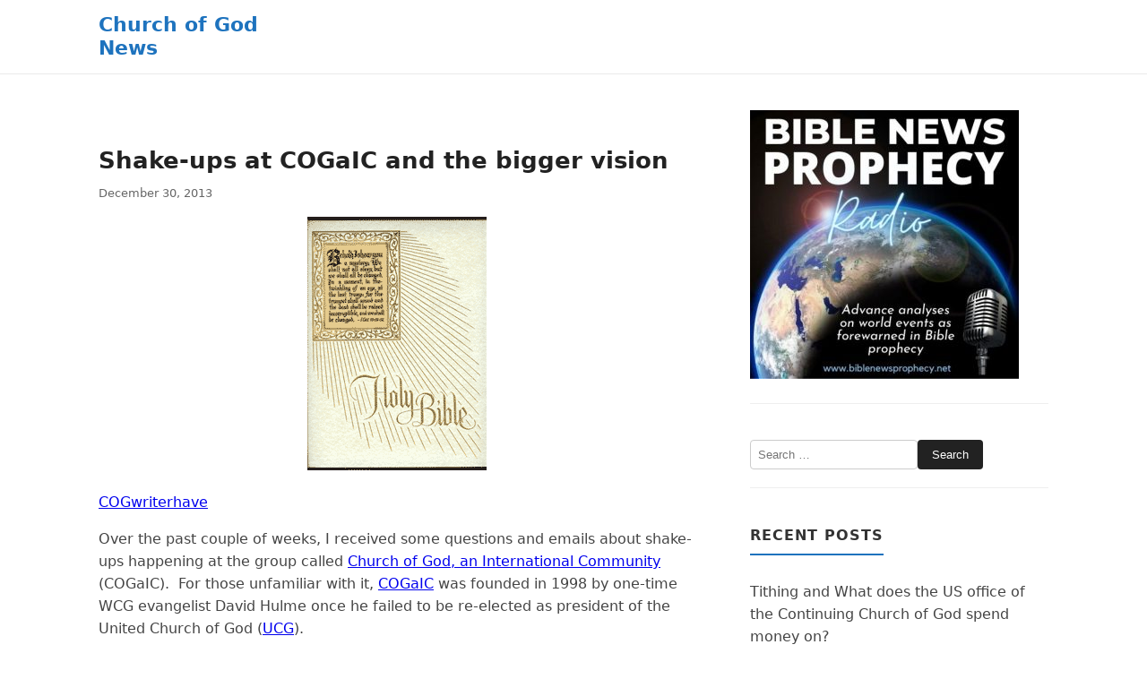

--- FILE ---
content_type: text/html; charset=UTF-8
request_url: https://www.cogwriter.com/news/cog-news/shake-ups-at-cogaic-and-the-bigger-vision/
body_size: 111894
content:
<!doctype html>
<html dir="ltr" lang="en-US" prefix="og: https://ogp.me/ns#">
<head>
	<meta charset="UTF-8">
	<meta name="viewport" content="width=device-width, initial-scale=1">
	<title>Shake-ups at COGaIC and the bigger vision - Church of God News</title>

		<!-- All in One SEO 4.9.3 - aioseo.com -->
	<meta name="description" content="COGwriterhave Over the past couple of weeks, I received some questions and emails about shake-ups happening at the group called Church of God, an International Community (COGaIC). For those unfamiliar with it, COGaIC was founded in 1998 by one-time WCG evangelist David Hulme once he failed to be re-elected as president of the United Church" />
	<meta name="robots" content="max-image-preview:large" />
	<meta name="author" content="admin"/>
	<link rel="canonical" href="https://www.cogwriter.com/news/cog-news/shake-ups-at-cogaic-and-the-bigger-vision/" />
	<meta name="generator" content="All in One SEO (AIOSEO) 4.9.3" />
		<meta property="og:locale" content="en_US" />
		<meta property="og:site_name" content="Church of God News -" />
		<meta property="og:type" content="article" />
		<meta property="og:title" content="Shake-ups at COGaIC and the bigger vision - Church of God News" />
		<meta property="og:description" content="COGwriterhave Over the past couple of weeks, I received some questions and emails about shake-ups happening at the group called Church of God, an International Community (COGaIC). For those unfamiliar with it, COGaIC was founded in 1998 by one-time WCG evangelist David Hulme once he failed to be re-elected as president of the United Church" />
		<meta property="og:url" content="https://www.cogwriter.com/news/cog-news/shake-ups-at-cogaic-and-the-bigger-vision/" />
		<meta property="article:published_time" content="2013-12-30T14:17:20+00:00" />
		<meta property="article:modified_time" content="2013-12-30T15:56:43+00:00" />
		<meta name="twitter:card" content="summary_large_image" />
		<meta name="twitter:title" content="Shake-ups at COGaIC and the bigger vision - Church of God News" />
		<meta name="twitter:description" content="COGwriterhave Over the past couple of weeks, I received some questions and emails about shake-ups happening at the group called Church of God, an International Community (COGaIC). For those unfamiliar with it, COGaIC was founded in 1998 by one-time WCG evangelist David Hulme once he failed to be re-elected as president of the United Church" />
		<script type="application/ld+json" class="aioseo-schema">
			{"@context":"https:\/\/schema.org","@graph":[{"@type":"BlogPosting","@id":"https:\/\/www.cogwriter.com\/news\/cog-news\/shake-ups-at-cogaic-and-the-bigger-vision\/#blogposting","name":"Shake-ups at COGaIC and the bigger vision - Church of God News","headline":"Shake-ups at COGaIC and the bigger vision","author":{"@id":"https:\/\/www.cogwriter.com\/news\/author\/admin\/#author"},"publisher":{"@id":"https:\/\/www.cogwriter.com\/news\/#organization"},"image":{"@type":"ImageObject","url":"\/bible.gif","@id":"https:\/\/www.cogwriter.com\/news\/cog-news\/shake-ups-at-cogaic-and-the-bigger-vision\/#articleImage"},"datePublished":"2013-12-30T06:17:20-08:00","dateModified":"2013-12-30T07:56:43-08:00","inLanguage":"en-US","mainEntityOfPage":{"@id":"https:\/\/www.cogwriter.com\/news\/cog-news\/shake-ups-at-cogaic-and-the-bigger-vision\/#webpage"},"isPartOf":{"@id":"https:\/\/www.cogwriter.com\/news\/cog-news\/shake-ups-at-cogaic-and-the-bigger-vision\/#webpage"},"articleSection":"COG News"},{"@type":"BreadcrumbList","@id":"https:\/\/www.cogwriter.com\/news\/cog-news\/shake-ups-at-cogaic-and-the-bigger-vision\/#breadcrumblist","itemListElement":[{"@type":"ListItem","@id":"https:\/\/www.cogwriter.com\/news#listItem","position":1,"name":"Home","item":"https:\/\/www.cogwriter.com\/news","nextItem":{"@type":"ListItem","@id":"https:\/\/www.cogwriter.com\/news\/category\/cog-news\/#listItem","name":"COG News"}},{"@type":"ListItem","@id":"https:\/\/www.cogwriter.com\/news\/category\/cog-news\/#listItem","position":2,"name":"COG News","item":"https:\/\/www.cogwriter.com\/news\/category\/cog-news\/","nextItem":{"@type":"ListItem","@id":"https:\/\/www.cogwriter.com\/news\/cog-news\/shake-ups-at-cogaic-and-the-bigger-vision\/#listItem","name":"Shake-ups at COGaIC and the bigger vision"},"previousItem":{"@type":"ListItem","@id":"https:\/\/www.cogwriter.com\/news#listItem","name":"Home"}},{"@type":"ListItem","@id":"https:\/\/www.cogwriter.com\/news\/cog-news\/shake-ups-at-cogaic-and-the-bigger-vision\/#listItem","position":3,"name":"Shake-ups at COGaIC and the bigger vision","previousItem":{"@type":"ListItem","@id":"https:\/\/www.cogwriter.com\/news\/category\/cog-news\/#listItem","name":"COG News"}}]},{"@type":"Organization","@id":"https:\/\/www.cogwriter.com\/news\/#organization","name":"Church of God News","url":"https:\/\/www.cogwriter.com\/news\/"},{"@type":"Person","@id":"https:\/\/www.cogwriter.com\/news\/author\/admin\/#author","url":"https:\/\/www.cogwriter.com\/news\/author\/admin\/","name":"admin","image":{"@type":"ImageObject","@id":"https:\/\/www.cogwriter.com\/news\/cog-news\/shake-ups-at-cogaic-and-the-bigger-vision\/#authorImage","url":"https:\/\/secure.gravatar.com\/avatar\/802aa3eba4a8359b3444ba449d60002feeffa960081d95b2a24a1be12f3cc81c?s=96&d=mm&r=g","width":96,"height":96,"caption":"admin"}},{"@type":"WebPage","@id":"https:\/\/www.cogwriter.com\/news\/cog-news\/shake-ups-at-cogaic-and-the-bigger-vision\/#webpage","url":"https:\/\/www.cogwriter.com\/news\/cog-news\/shake-ups-at-cogaic-and-the-bigger-vision\/","name":"Shake-ups at COGaIC and the bigger vision - Church of God News","description":"COGwriterhave Over the past couple of weeks, I received some questions and emails about shake-ups happening at the group called Church of God, an International Community (COGaIC). For those unfamiliar with it, COGaIC was founded in 1998 by one-time WCG evangelist David Hulme once he failed to be re-elected as president of the United Church","inLanguage":"en-US","isPartOf":{"@id":"https:\/\/www.cogwriter.com\/news\/#website"},"breadcrumb":{"@id":"https:\/\/www.cogwriter.com\/news\/cog-news\/shake-ups-at-cogaic-and-the-bigger-vision\/#breadcrumblist"},"author":{"@id":"https:\/\/www.cogwriter.com\/news\/author\/admin\/#author"},"creator":{"@id":"https:\/\/www.cogwriter.com\/news\/author\/admin\/#author"},"datePublished":"2013-12-30T06:17:20-08:00","dateModified":"2013-12-30T07:56:43-08:00"},{"@type":"WebSite","@id":"https:\/\/www.cogwriter.com\/news\/#website","url":"https:\/\/www.cogwriter.com\/news\/","name":"Church of God News","inLanguage":"en-US","publisher":{"@id":"https:\/\/www.cogwriter.com\/news\/#organization"}}]}
		</script>
		<!-- All in One SEO -->

<link rel="alternate" type="application/rss+xml" title="Church of God News &raquo; Feed" href="https://www.cogwriter.com/news/feed/" />
<link rel="alternate" title="oEmbed (JSON)" type="application/json+oembed" href="https://www.cogwriter.com/news/wp-json/oembed/1.0/embed?url=https%3A%2F%2Fwww.cogwriter.com%2Fnews%2Fcog-news%2Fshake-ups-at-cogaic-and-the-bigger-vision%2F" />
<link rel="alternate" title="oEmbed (XML)" type="text/xml+oembed" href="https://www.cogwriter.com/news/wp-json/oembed/1.0/embed?url=https%3A%2F%2Fwww.cogwriter.com%2Fnews%2Fcog-news%2Fshake-ups-at-cogaic-and-the-bigger-vision%2F&#038;format=xml" />
<style id='wp-img-auto-sizes-contain-inline-css'>
img:is([sizes=auto i],[sizes^="auto," i]){contain-intrinsic-size:3000px 1500px}
/*# sourceURL=wp-img-auto-sizes-contain-inline-css */
</style>
<style id='wp-emoji-styles-inline-css'>

	img.wp-smiley, img.emoji {
		display: inline !important;
		border: none !important;
		box-shadow: none !important;
		height: 1em !important;
		width: 1em !important;
		margin: 0 0.07em !important;
		vertical-align: -0.1em !important;
		background: none !important;
		padding: 0 !important;
	}
/*# sourceURL=wp-emoji-styles-inline-css */
</style>
<style id='wp-block-library-inline-css'>
:root{--wp-block-synced-color:#7a00df;--wp-block-synced-color--rgb:122,0,223;--wp-bound-block-color:var(--wp-block-synced-color);--wp-editor-canvas-background:#ddd;--wp-admin-theme-color:#007cba;--wp-admin-theme-color--rgb:0,124,186;--wp-admin-theme-color-darker-10:#006ba1;--wp-admin-theme-color-darker-10--rgb:0,107,160.5;--wp-admin-theme-color-darker-20:#005a87;--wp-admin-theme-color-darker-20--rgb:0,90,135;--wp-admin-border-width-focus:2px}@media (min-resolution:192dpi){:root{--wp-admin-border-width-focus:1.5px}}.wp-element-button{cursor:pointer}:root .has-very-light-gray-background-color{background-color:#eee}:root .has-very-dark-gray-background-color{background-color:#313131}:root .has-very-light-gray-color{color:#eee}:root .has-very-dark-gray-color{color:#313131}:root .has-vivid-green-cyan-to-vivid-cyan-blue-gradient-background{background:linear-gradient(135deg,#00d084,#0693e3)}:root .has-purple-crush-gradient-background{background:linear-gradient(135deg,#34e2e4,#4721fb 50%,#ab1dfe)}:root .has-hazy-dawn-gradient-background{background:linear-gradient(135deg,#faaca8,#dad0ec)}:root .has-subdued-olive-gradient-background{background:linear-gradient(135deg,#fafae1,#67a671)}:root .has-atomic-cream-gradient-background{background:linear-gradient(135deg,#fdd79a,#004a59)}:root .has-nightshade-gradient-background{background:linear-gradient(135deg,#330968,#31cdcf)}:root .has-midnight-gradient-background{background:linear-gradient(135deg,#020381,#2874fc)}:root{--wp--preset--font-size--normal:16px;--wp--preset--font-size--huge:42px}.has-regular-font-size{font-size:1em}.has-larger-font-size{font-size:2.625em}.has-normal-font-size{font-size:var(--wp--preset--font-size--normal)}.has-huge-font-size{font-size:var(--wp--preset--font-size--huge)}.has-text-align-center{text-align:center}.has-text-align-left{text-align:left}.has-text-align-right{text-align:right}.has-fit-text{white-space:nowrap!important}#end-resizable-editor-section{display:none}.aligncenter{clear:both}.items-justified-left{justify-content:flex-start}.items-justified-center{justify-content:center}.items-justified-right{justify-content:flex-end}.items-justified-space-between{justify-content:space-between}.screen-reader-text{border:0;clip-path:inset(50%);height:1px;margin:-1px;overflow:hidden;padding:0;position:absolute;width:1px;word-wrap:normal!important}.screen-reader-text:focus{background-color:#ddd;clip-path:none;color:#444;display:block;font-size:1em;height:auto;left:5px;line-height:normal;padding:15px 23px 14px;text-decoration:none;top:5px;width:auto;z-index:100000}html :where(.has-border-color){border-style:solid}html :where([style*=border-top-color]){border-top-style:solid}html :where([style*=border-right-color]){border-right-style:solid}html :where([style*=border-bottom-color]){border-bottom-style:solid}html :where([style*=border-left-color]){border-left-style:solid}html :where([style*=border-width]){border-style:solid}html :where([style*=border-top-width]){border-top-style:solid}html :where([style*=border-right-width]){border-right-style:solid}html :where([style*=border-bottom-width]){border-bottom-style:solid}html :where([style*=border-left-width]){border-left-style:solid}html :where(img[class*=wp-image-]){height:auto;max-width:100%}:where(figure){margin:0 0 1em}html :where(.is-position-sticky){--wp-admin--admin-bar--position-offset:var(--wp-admin--admin-bar--height,0px)}@media screen and (max-width:600px){html :where(.is-position-sticky){--wp-admin--admin-bar--position-offset:0px}}

/*# sourceURL=wp-block-library-inline-css */
</style><style id='global-styles-inline-css'>
:root{--wp--preset--aspect-ratio--square: 1;--wp--preset--aspect-ratio--4-3: 4/3;--wp--preset--aspect-ratio--3-4: 3/4;--wp--preset--aspect-ratio--3-2: 3/2;--wp--preset--aspect-ratio--2-3: 2/3;--wp--preset--aspect-ratio--16-9: 16/9;--wp--preset--aspect-ratio--9-16: 9/16;--wp--preset--color--black: #000000;--wp--preset--color--cyan-bluish-gray: #abb8c3;--wp--preset--color--white: #ffffff;--wp--preset--color--pale-pink: #f78da7;--wp--preset--color--vivid-red: #cf2e2e;--wp--preset--color--luminous-vivid-orange: #ff6900;--wp--preset--color--luminous-vivid-amber: #fcb900;--wp--preset--color--light-green-cyan: #7bdcb5;--wp--preset--color--vivid-green-cyan: #00d084;--wp--preset--color--pale-cyan-blue: #8ed1fc;--wp--preset--color--vivid-cyan-blue: #0693e3;--wp--preset--color--vivid-purple: #9b51e0;--wp--preset--color--primary: #1e73be;--wp--preset--color--secondary: #222222;--wp--preset--color--background: #ffffff;--wp--preset--color--foreground: #222222;--wp--preset--color--muted: #666666;--wp--preset--gradient--vivid-cyan-blue-to-vivid-purple: linear-gradient(135deg,rgb(6,147,227) 0%,rgb(155,81,224) 100%);--wp--preset--gradient--light-green-cyan-to-vivid-green-cyan: linear-gradient(135deg,rgb(122,220,180) 0%,rgb(0,208,130) 100%);--wp--preset--gradient--luminous-vivid-amber-to-luminous-vivid-orange: linear-gradient(135deg,rgb(252,185,0) 0%,rgb(255,105,0) 100%);--wp--preset--gradient--luminous-vivid-orange-to-vivid-red: linear-gradient(135deg,rgb(255,105,0) 0%,rgb(207,46,46) 100%);--wp--preset--gradient--very-light-gray-to-cyan-bluish-gray: linear-gradient(135deg,rgb(238,238,238) 0%,rgb(169,184,195) 100%);--wp--preset--gradient--cool-to-warm-spectrum: linear-gradient(135deg,rgb(74,234,220) 0%,rgb(151,120,209) 20%,rgb(207,42,186) 40%,rgb(238,44,130) 60%,rgb(251,105,98) 80%,rgb(254,248,76) 100%);--wp--preset--gradient--blush-light-purple: linear-gradient(135deg,rgb(255,206,236) 0%,rgb(152,150,240) 100%);--wp--preset--gradient--blush-bordeaux: linear-gradient(135deg,rgb(254,205,165) 0%,rgb(254,45,45) 50%,rgb(107,0,62) 100%);--wp--preset--gradient--luminous-dusk: linear-gradient(135deg,rgb(255,203,112) 0%,rgb(199,81,192) 50%,rgb(65,88,208) 100%);--wp--preset--gradient--pale-ocean: linear-gradient(135deg,rgb(255,245,203) 0%,rgb(182,227,212) 50%,rgb(51,167,181) 100%);--wp--preset--gradient--electric-grass: linear-gradient(135deg,rgb(202,248,128) 0%,rgb(113,206,126) 100%);--wp--preset--gradient--midnight: linear-gradient(135deg,rgb(2,3,129) 0%,rgb(40,116,252) 100%);--wp--preset--font-size--small: 13px;--wp--preset--font-size--medium: clamp(14px, 0.875rem + ((1vw - 3.2px) * 0.769), 20px);--wp--preset--font-size--large: clamp(22.041px, 1.378rem + ((1vw - 3.2px) * 1.79), 36px);--wp--preset--font-size--x-large: clamp(25.014px, 1.563rem + ((1vw - 3.2px) * 2.178), 42px);--wp--preset--font-family--system-font: system-ui, -apple-system, 'Segoe UI', Roboto, 'Helvetica Neue', Arial, sans-serif;--wp--preset--spacing--20: 0.44rem;--wp--preset--spacing--30: 0.67rem;--wp--preset--spacing--40: 1rem;--wp--preset--spacing--50: 1.5rem;--wp--preset--spacing--60: 2.25rem;--wp--preset--spacing--70: 3.38rem;--wp--preset--spacing--80: 5.06rem;--wp--preset--shadow--natural: 6px 6px 9px rgba(0, 0, 0, 0.2);--wp--preset--shadow--deep: 12px 12px 50px rgba(0, 0, 0, 0.4);--wp--preset--shadow--sharp: 6px 6px 0px rgba(0, 0, 0, 0.2);--wp--preset--shadow--outlined: 6px 6px 0px -3px rgb(255, 255, 255), 6px 6px rgb(0, 0, 0);--wp--preset--shadow--crisp: 6px 6px 0px rgb(0, 0, 0);}:root { --wp--style--global--content-size: 840px;--wp--style--global--wide-size: 1100px; }:where(body) { margin: 0; }.wp-site-blocks > .alignleft { float: left; margin-right: 2em; }.wp-site-blocks > .alignright { float: right; margin-left: 2em; }.wp-site-blocks > .aligncenter { justify-content: center; margin-left: auto; margin-right: auto; }:where(.wp-site-blocks) > * { margin-block-start: 1.5rem; margin-block-end: 0; }:where(.wp-site-blocks) > :first-child { margin-block-start: 0; }:where(.wp-site-blocks) > :last-child { margin-block-end: 0; }:root { --wp--style--block-gap: 1.5rem; }:root :where(.is-layout-flow) > :first-child{margin-block-start: 0;}:root :where(.is-layout-flow) > :last-child{margin-block-end: 0;}:root :where(.is-layout-flow) > *{margin-block-start: 1.5rem;margin-block-end: 0;}:root :where(.is-layout-constrained) > :first-child{margin-block-start: 0;}:root :where(.is-layout-constrained) > :last-child{margin-block-end: 0;}:root :where(.is-layout-constrained) > *{margin-block-start: 1.5rem;margin-block-end: 0;}:root :where(.is-layout-flex){gap: 1.5rem;}:root :where(.is-layout-grid){gap: 1.5rem;}.is-layout-flow > .alignleft{float: left;margin-inline-start: 0;margin-inline-end: 2em;}.is-layout-flow > .alignright{float: right;margin-inline-start: 2em;margin-inline-end: 0;}.is-layout-flow > .aligncenter{margin-left: auto !important;margin-right: auto !important;}.is-layout-constrained > .alignleft{float: left;margin-inline-start: 0;margin-inline-end: 2em;}.is-layout-constrained > .alignright{float: right;margin-inline-start: 2em;margin-inline-end: 0;}.is-layout-constrained > .aligncenter{margin-left: auto !important;margin-right: auto !important;}.is-layout-constrained > :where(:not(.alignleft):not(.alignright):not(.alignfull)){max-width: var(--wp--style--global--content-size);margin-left: auto !important;margin-right: auto !important;}.is-layout-constrained > .alignwide{max-width: var(--wp--style--global--wide-size);}body .is-layout-flex{display: flex;}.is-layout-flex{flex-wrap: wrap;align-items: center;}.is-layout-flex > :is(*, div){margin: 0;}body .is-layout-grid{display: grid;}.is-layout-grid > :is(*, div){margin: 0;}body{padding-top: 0px;padding-right: 0px;padding-bottom: 0px;padding-left: 0px;}a:where(:not(.wp-element-button)){text-decoration: underline;}:root :where(.wp-element-button, .wp-block-button__link){background-color: #32373c;border-width: 0;color: #fff;font-family: inherit;font-size: inherit;font-style: inherit;font-weight: inherit;letter-spacing: inherit;line-height: inherit;padding-top: calc(0.667em + 2px);padding-right: calc(1.333em + 2px);padding-bottom: calc(0.667em + 2px);padding-left: calc(1.333em + 2px);text-decoration: none;text-transform: inherit;}.has-black-color{color: var(--wp--preset--color--black) !important;}.has-cyan-bluish-gray-color{color: var(--wp--preset--color--cyan-bluish-gray) !important;}.has-white-color{color: var(--wp--preset--color--white) !important;}.has-pale-pink-color{color: var(--wp--preset--color--pale-pink) !important;}.has-vivid-red-color{color: var(--wp--preset--color--vivid-red) !important;}.has-luminous-vivid-orange-color{color: var(--wp--preset--color--luminous-vivid-orange) !important;}.has-luminous-vivid-amber-color{color: var(--wp--preset--color--luminous-vivid-amber) !important;}.has-light-green-cyan-color{color: var(--wp--preset--color--light-green-cyan) !important;}.has-vivid-green-cyan-color{color: var(--wp--preset--color--vivid-green-cyan) !important;}.has-pale-cyan-blue-color{color: var(--wp--preset--color--pale-cyan-blue) !important;}.has-vivid-cyan-blue-color{color: var(--wp--preset--color--vivid-cyan-blue) !important;}.has-vivid-purple-color{color: var(--wp--preset--color--vivid-purple) !important;}.has-primary-color{color: var(--wp--preset--color--primary) !important;}.has-secondary-color{color: var(--wp--preset--color--secondary) !important;}.has-background-color{color: var(--wp--preset--color--background) !important;}.has-foreground-color{color: var(--wp--preset--color--foreground) !important;}.has-muted-color{color: var(--wp--preset--color--muted) !important;}.has-black-background-color{background-color: var(--wp--preset--color--black) !important;}.has-cyan-bluish-gray-background-color{background-color: var(--wp--preset--color--cyan-bluish-gray) !important;}.has-white-background-color{background-color: var(--wp--preset--color--white) !important;}.has-pale-pink-background-color{background-color: var(--wp--preset--color--pale-pink) !important;}.has-vivid-red-background-color{background-color: var(--wp--preset--color--vivid-red) !important;}.has-luminous-vivid-orange-background-color{background-color: var(--wp--preset--color--luminous-vivid-orange) !important;}.has-luminous-vivid-amber-background-color{background-color: var(--wp--preset--color--luminous-vivid-amber) !important;}.has-light-green-cyan-background-color{background-color: var(--wp--preset--color--light-green-cyan) !important;}.has-vivid-green-cyan-background-color{background-color: var(--wp--preset--color--vivid-green-cyan) !important;}.has-pale-cyan-blue-background-color{background-color: var(--wp--preset--color--pale-cyan-blue) !important;}.has-vivid-cyan-blue-background-color{background-color: var(--wp--preset--color--vivid-cyan-blue) !important;}.has-vivid-purple-background-color{background-color: var(--wp--preset--color--vivid-purple) !important;}.has-primary-background-color{background-color: var(--wp--preset--color--primary) !important;}.has-secondary-background-color{background-color: var(--wp--preset--color--secondary) !important;}.has-background-background-color{background-color: var(--wp--preset--color--background) !important;}.has-foreground-background-color{background-color: var(--wp--preset--color--foreground) !important;}.has-muted-background-color{background-color: var(--wp--preset--color--muted) !important;}.has-black-border-color{border-color: var(--wp--preset--color--black) !important;}.has-cyan-bluish-gray-border-color{border-color: var(--wp--preset--color--cyan-bluish-gray) !important;}.has-white-border-color{border-color: var(--wp--preset--color--white) !important;}.has-pale-pink-border-color{border-color: var(--wp--preset--color--pale-pink) !important;}.has-vivid-red-border-color{border-color: var(--wp--preset--color--vivid-red) !important;}.has-luminous-vivid-orange-border-color{border-color: var(--wp--preset--color--luminous-vivid-orange) !important;}.has-luminous-vivid-amber-border-color{border-color: var(--wp--preset--color--luminous-vivid-amber) !important;}.has-light-green-cyan-border-color{border-color: var(--wp--preset--color--light-green-cyan) !important;}.has-vivid-green-cyan-border-color{border-color: var(--wp--preset--color--vivid-green-cyan) !important;}.has-pale-cyan-blue-border-color{border-color: var(--wp--preset--color--pale-cyan-blue) !important;}.has-vivid-cyan-blue-border-color{border-color: var(--wp--preset--color--vivid-cyan-blue) !important;}.has-vivid-purple-border-color{border-color: var(--wp--preset--color--vivid-purple) !important;}.has-primary-border-color{border-color: var(--wp--preset--color--primary) !important;}.has-secondary-border-color{border-color: var(--wp--preset--color--secondary) !important;}.has-background-border-color{border-color: var(--wp--preset--color--background) !important;}.has-foreground-border-color{border-color: var(--wp--preset--color--foreground) !important;}.has-muted-border-color{border-color: var(--wp--preset--color--muted) !important;}.has-vivid-cyan-blue-to-vivid-purple-gradient-background{background: var(--wp--preset--gradient--vivid-cyan-blue-to-vivid-purple) !important;}.has-light-green-cyan-to-vivid-green-cyan-gradient-background{background: var(--wp--preset--gradient--light-green-cyan-to-vivid-green-cyan) !important;}.has-luminous-vivid-amber-to-luminous-vivid-orange-gradient-background{background: var(--wp--preset--gradient--luminous-vivid-amber-to-luminous-vivid-orange) !important;}.has-luminous-vivid-orange-to-vivid-red-gradient-background{background: var(--wp--preset--gradient--luminous-vivid-orange-to-vivid-red) !important;}.has-very-light-gray-to-cyan-bluish-gray-gradient-background{background: var(--wp--preset--gradient--very-light-gray-to-cyan-bluish-gray) !important;}.has-cool-to-warm-spectrum-gradient-background{background: var(--wp--preset--gradient--cool-to-warm-spectrum) !important;}.has-blush-light-purple-gradient-background{background: var(--wp--preset--gradient--blush-light-purple) !important;}.has-blush-bordeaux-gradient-background{background: var(--wp--preset--gradient--blush-bordeaux) !important;}.has-luminous-dusk-gradient-background{background: var(--wp--preset--gradient--luminous-dusk) !important;}.has-pale-ocean-gradient-background{background: var(--wp--preset--gradient--pale-ocean) !important;}.has-electric-grass-gradient-background{background: var(--wp--preset--gradient--electric-grass) !important;}.has-midnight-gradient-background{background: var(--wp--preset--gradient--midnight) !important;}.has-small-font-size{font-size: var(--wp--preset--font-size--small) !important;}.has-medium-font-size{font-size: var(--wp--preset--font-size--medium) !important;}.has-large-font-size{font-size: var(--wp--preset--font-size--large) !important;}.has-x-large-font-size{font-size: var(--wp--preset--font-size--x-large) !important;}.has-system-font-font-family{font-family: var(--wp--preset--font-family--system-font) !important;}
/*# sourceURL=global-styles-inline-css */
</style>

<link rel='stylesheet' id='cleanlite-style-css' href='https://www.cogwriter.com/news/wp-content/themes/cleanlite/style.css?ver=1.0.8' media='all' />
<link rel='stylesheet' id='cleanlite-main-css' href='https://www.cogwriter.com/news/wp-content/themes/cleanlite/assets/css/main.css?ver=1.0.8' media='all' />
<style id='cleanlite-main-inline-css'>
.site-header { background-color: #ffffff; }
body.has-sticky-header .site-header.has-scrolled, body.has-sticky-header .site-header { background-color: #ffffff; }
.custom-logo-link img { max-width: 150px; }
@media (min-width: 769px) { 
  .site-header .wrap { justify-content: space-between; gap: 30px; }
  .main-navigation .menu { gap: 20px; }
}
.site-title a, .site-title, .site-description { color: #1e73be; }
.main-navigation .menu a, .main-navigation a, #primary-menu a, .menu a { color: #1e73be; }
.main-navigation .menu a:hover, .main-navigation .menu a:focus, #primary-menu a:hover, #primary-menu a:focus { color: #135a96; }

/*# sourceURL=cleanlite-main-inline-css */
</style>
<link rel="https://api.w.org/" href="https://www.cogwriter.com/news/wp-json/" /><link rel="alternate" title="JSON" type="application/json" href="https://www.cogwriter.com/news/wp-json/wp/v2/posts/21508" /><link rel="EditURI" type="application/rsd+xml" title="RSD" href="https://www.cogwriter.com/news/xmlrpc.php?rsd" />
<meta name="generator" content="WordPress 6.9" />
<link rel='shortlink' href='https://www.cogwriter.com/news/?p=21508' />
</head>

<body class="wp-singular post-template-default single single-post postid-21508 single-format-standard wp-embed-responsive wp-theme-cleanlite">

<div class="site-wrapper">

<a class="skip-link screen-reader-text" href="#content">
	Skip to content</a>

<header class="site-header">
	<div class="wrap">
		<div class="site-branding">
			
							<div class="site-identity">
											<p class="site-title"><a href="https://www.cogwriter.com/news/" rel="home">Church of God News</a></p>
						
									</div>
					</div><nav id="site-navigation" class="main-navigation" role="navigation" aria-label="Primary Menu">
			<button class="menu-toggle" aria-controls="primary-menu" aria-expanded="false">
				<span class="menu-icon" aria-hidden="true">&#9776;</span>
				<span class="menu-text">Menu</span>
			</button>

					</nav>
	</div>
</header>

<main id="content" class="site-main">
	<div class="wrap">
<main id="content" class="site-main">
        <article id="post-21508" class="post-21508 post type-post status-publish format-standard hentry category-cog-news">

            
            <header class="entry-header">
                <h1 class="entry-title">Shake-ups at COGaIC and the bigger vision</h1>
                <div class="entry-meta">
                    <time datetime="2013-12-30T06:17:20-08:00">
                        December 30, 2013                    </time>
                </div>
            </header>

            <div class="entry-content">
                <p style="text-align: center;"><img fetchpriority="high" decoding="async" class="alignnone" src="/bible.gif" alt="" width="200" height="283" /></p>
<p><a href="/cogwriter.htm">COGwriterhave </a></p>
<p>Over the past couple of weeks, I received some questions and emails about shake-ups happening at the group called <a href="/cogaic.htm">Church of God, an International Community</a> (COGaIC).  For those unfamiliar with it, <a href="/cogaic.htm">COGaIC</a> was founded in 1998 by one-time WCG evangelist David Hulme once he failed to be re-elected as president of the United Church of God (<a href="/ucg.htm">UCG</a>).</p>
<p>It has been reported that Steven Andrews, Peter Nathan, and other leaders in <a href="/cogaic.htm">COGaIC</a> left because they tend to feel that David Hulme misunderstands governance and apparently is too autocratic for them.  Some have also apparently raised concerns about lack of effective gospel proclamation efforts there.</p>
<p>What I would state here is that my original concern about <a href="/cogaic.htm">COGaIC</a>, which I told one of its supporters in 1998, was that I felt that David Hulme misunderstood proper church governance and did not seem to have the right priorities when it came to gospel proclamation (Matthew 24:14; 28:19-20).  I did not consider that it had the right vision, in terms of being Philadelphian, that the most faithful in the Church of God should have.  Sadly, events since its formation have tended to confirm this.</p>
<p>Someone I knew who went with in 1998 <a href="/cogaic.htm">COGaIC</a> told me that he felt that <a href="/cogaic.htm">COGaIC</a> would do better than other groups with public proclamation over the internet.  But that simply has not been the case.  According to the independent international internet popularity ranker Alexa, this morning <a href="/cogaic.htm">COGaIC&#8217;s</a> main website (vision.org) has an Alexa ranking of 846,369.  The <em>C<a href="http://www.ccog.org">ontinuing</a></em><a href="http://www.ccog.org"> Church of God</a> (CCOG) has two websites that are more popular than any that <a href="/cogaic.htm">COGaIC</a> has.  And since this morning&#8217;s Alexa ranking of COGwriter.com is 102,938, this suggests that CCOG-related websites are approximately 15-30 times more effective than <a href="/cogaic.htm">COGaIC</a> in internet reach.</p>
<p><a href="/cogaic.htm">COGaIC</a> also has a magazine actually called <em>Vision</em> as apparently its main printed public proclamation tool.  While apparently intended to be targeted towards a more &#8216;intellectual audience,&#8217; I have found that it seems very, very light when it comes to biblical doctrine and prophecy.  It has tended to lack prophetic and other biblical vision in my view&#8211;plus it has seemed to ignore Isaiah 58:1 about crying out against sin. etc.</p>
<p>David Hulme, himself, has an internet blog called <em>Causes of Conflict: Thoughts on Religion, Identity and the Middle East</em>. There was a one-line sentence posted on November 13, 2010 and then nothing until December 18, 2012.  Apparently the &#8220;Arab Spring,&#8221; Middle East protests, Iran, Israel, Syria, and the governmental changes during that time were not to the level for him to provide his thoughts and comments (I should perhaps add that David Hulme sometimes will tweet via Twitter an article on the Middle East from secular sources, and has made 4 posts in his blog during 2013). This lack of detailed coverage, however, is all the more puzzling as David Hulme is still referred to at the <em>Vision</em> website as &#8220;Middle East scholar David Hulme.&#8221;  At the <em>Church of God News</em> page which is what I write, I average 3 news posts per day&#8211;so his lack of attention to what is supposed to be his specialty has been a concern I have had about him.</p>
<p>All should be &#8220;zealous&#8221; as Jesus said in Revelation 3:19 and not be satisfied with something less than a Philadelphia type of work and Philadelphia form of church governance (see also <a href="/work.htm">Should the Church Still Try to Place its Top Priority on Proclaiming the Gospel?</a>).  Although <a href="/cogaic.htm">COGaIC</a> has a magazine called &#8216;Vision,&#8217; when it comes to gospel proclamation, its vision has not been particularly effective.</p>
<p>It is my hope and prayer that any that are or were in COGaIC will carefully and prayerfully consider what has been happening.  It is my prayer that any who may be Philadelphian will decide to uphold Philadelphia-era standards on doctrine, prophecy, governance, love, and public proclamation.  Do you have the bigger vision?</p>
<p><em>Some items of possibly related interest may include:</em></p>
<p><a href="/cogaic.htm">Church of God, an International Community (COG aic)</a> This is the group led by David Hulme. It seems to minimize parts of biblical prophecy and be restrictive on doctrinal statements.<br />
<a href="/south.htm">Is There A Future King of the South?</a> Some no longer believe there needs to be. Might Egypt, Islam, Iran, Arabs, or Ethiopia be involved? Might this King be called the Mahdi? What does the Bible say?<br />
<a href="/arabprophecy.htm">The Arab and Islamic World In the Bible, History, and Prophecy</a> The Bible discusses the origins of the Arab world and discusses the Middle East in prophecy. What is ahead for the Middle East and those who follow Islam? What about the Imam Mahdi? What lies ahead for Turkey, Iran, and the other non-Arabic Muslims?<br />
<a href="https://www.cogwriter.com/church_governance.htm">The Bible, Peter, Paul, John, Polycarp, Herbert W. Armstrong, Roderick C. Meredith, and Bob Thiel on Church Government</a> What form of governance did the early church have? Was it hierarchical? Which form of governance would one expect to have in the Philadelphia remnant? The people decide and/or committee forms, odd dictatorships, or the same type that the Philadelphia era itself had? What are some of the scriptural limits on ecclesiastical authority? Do some commit organizational idolatry? Here is a Spanish language version <a title="La Biblia, Policarpo, Herbert W. Armstrong, y Roderick C. Meredith sobre el gobierno de la Iglesia" href="http://www.ccog.org/la-biblia-policarpo-herbert-w-armstrong-y-roderick-c-meredith-sobre-el-gobierno-de-la-iglesia/">La Biblia, Policarpo, Herbert W. Armstrong, Roderick C. Meredith, y Bob Thiel sobre el gobierno de la Iglesia</a>. Here is a link to a sermon titled <a title="Church Governance" dir="ltr" href="http://www.youtube.com/watch?v=raGBtBo1xjc&amp;feature=c4-overview&amp;list=UUOuL5Q2Xi9HZqU6GivhxveQ" data-sessionlink="feature=c4-overview-u&amp;ei=Eg98UsOWGZOFsgeDioHYDg&amp;ved=CEEQvxs">Church Governance</a>.<br />
<a href="/unity.htm">Unity: Which COG for You?</a> Why so many groups? Why is there lack of unity in the Churches of God? Has it always been this way? What can/should be done about it?<br />
<a href="/ucg.htm">Differences between the Living Church of God and United Church of God</a> This article provides quotes information from the two largest groups which had their origins in WCG as well as commentary.<br />
<a href="/ylcg.htm">There are Many COGs: What about the Living Church of God?</a> This is an article for those who wish to more easily sort out the different COGs.<br />
<em><em></em></em><a href="/work.htm">Should the Church Still Try to Place its Top Priority on Proclaiming the Gospel or Did Herbert W. Armstrong Change that Priority for the Work?</a> Some say the Church should mainly feed the flock now as that is what Herbert W. Armstrong reportedly said. Is that what he said? Is that what the Bible says? What did <a href="/paul.htm">Paul</a> and <a href="/herbertwarmstrong.htm">Herbert W. Armstrong</a> expect from evangelists?<br />
<a href="/phil.htm">What is a True Philadelphian?</a> Many claim to be part of the Philadelphia era of the Church, but is claiming enough? This article has biblical and historical evidence about who really are the Philadelphians.<br />
<a href="https://www.cogwriter.com/j18.htm">The 18 Restored Truths: Do You Know What the First Changes the Tkach Administration Made?</a> Some have said healing, others other subjects, but probably the first change had to do with eliminating being part of the Philadelphia era. This article documents what those changes were and compares the Tkach list of restored truths to Herbert W. Armstrong&#8217;s list of restored truths. It contains many quotes from Herbert W. Armstrong.<br />
<a href="https://www.cogwriter.com/philadelphiachurch.htm"> The Philadelphia Church Era</a> was predominant circa 1933 A.D. to 1986 A.D. The old Radio Church of God and old Worldwide Church of God, now basically the most faithful in the Church of God, like who hold to the beliefs and practices of the <em><a href="http://www.ccog.org">Continuing</a></em><a href="http://www.ccog.org"> Church of God</a>.<br />
<a href="/laodiceachurch.htm">The Laodicean Church Era </a>has been predominant circa 1986 A.D. to present. These are non-Philadelphians who mainly descended from the old WCG.</p>
            </div>

            
        </article>

        </main>

  <aside id="secondary" class="widget-area" role="complementary">
    <section id="media_image-2" class="widget widget_media_image"><a href="https://www.biblenewsprophecy.net/"><img width="300" height="300" src="https://www.cogwriter.com/news/wp-content/uploads/2022/06/sf9d7489ef.20220425025415-300x300.jpg" class="image wp-image-75796  attachment-medium size-medium" alt="" style="max-width: 100%; height: auto;" decoding="async" loading="lazy" srcset="https://www.cogwriter.com/news/wp-content/uploads/2022/06/sf9d7489ef.20220425025415-300x300.jpg 300w, https://www.cogwriter.com/news/wp-content/uploads/2022/06/sf9d7489ef.20220425025415-150x150.jpg 150w, https://www.cogwriter.com/news/wp-content/uploads/2022/06/sf9d7489ef.20220425025415-768x768.jpg 768w, https://www.cogwriter.com/news/wp-content/uploads/2022/06/sf9d7489ef.20220425025415.jpg 1024w" sizes="auto, (max-width: 300px) 100vw, 300px" /></a></section><section id="search-4" class="widget widget_search"><form role="search" method="get" class="search-form" action="https://www.cogwriter.com/news/">
				<label>
					<span class="screen-reader-text">Search for:</span>
					<input type="search" class="search-field" placeholder="Search &hellip;" value="" name="s" />
				</label>
				<input type="submit" class="search-submit" value="Search" />
			</form></section>
		<section id="recent-posts-3" class="widget widget_recent_entries">
		<h2 class="widget-title">Recent Posts</h2>
		<ul>
											<li>
					<a href="https://www.cogwriter.com/news/cog-news/tithing-and-what-does-the-us-office-of-the-continuing-church-of-god-spend-money-on/">Tithing and What does the US office of the Continuing Church of God spend money on?</a>
									</li>
											<li>
					<a href="https://www.cogwriter.com/news/doctrine/long-term-study-on-drugs-used-for-autism-and-rfk-jr-tries-to-clean-out-establishment-consultants/">Long-term study on drugs used for autism, and RFK Jr. tries to clean out establishment consultants</a>
									</li>
											<li>
					<a href="https://www.cogwriter.com/news/doctrine/lab-grown-meat-is-now-being-pushed-on-children/">Lab-grown meat is now being pushed on children by Mr. Beast</a>
									</li>
											<li>
					<a href="https://www.cogwriter.com/news/doctrine/sermon-lords-day-the-day-of-the-lord-revelation-110/">Sermon: Lord&#8217;s Day, the Day of the Lord, &#038; Revelation 1:10</a>
									</li>
											<li>
					<a href="https://www.cogwriter.com/news/religious-news/pope-leo-pushes-tradition-as-sacred-scripture/">Pope Leo pushes tradition as &#8216;sacred scripture&#8217;?</a>
									</li>
											<li>
					<a href="https://www.cogwriter.com/news/prophecy/pcg-right-that-europe-will-go-for-a-strong-leader-but-wrong-about-revelation-1712/">PCG right that Europe will go for a strong leader, but wrong about Revelation 17:12</a>
									</li>
											<li>
					<a href="https://www.cogwriter.com/news/church-history/black-history-month-and-some-african-church-history/">Black History Month and Some African Church History</a>
									</li>
											<li>
					<a href="https://www.cogwriter.com/news/prophecy/more-protests-no-kings-a-prelude-to-a-civil-war/">More protests, No Kings, a prelude to a civil war?</a>
									</li>
											<li>
					<a href="https://www.cogwriter.com/news/prophecy/eu-makes-mother-of-all-deals-with-india-another-step-to-become-babylon-the-great/">EU makes &#8216;mother of all deals&#8217; with India&#8211;another step to become &#8216;Babylon the Great&#8217; for trade?</a>
									</li>
											<li>
					<a href="https://www.cogwriter.com/news/old-testament-history/biblenewsprophecy-did-joshua-of-the-bible-exist-2/">BibleNewsProphecy: Did Joshua of the Bible Exist?</a>
									</li>
											<li>
					<a href="https://www.cogwriter.com/news/prophecy/dollar-apocalypse-here-or-later/">Dollar Apocalypse? Now or later?</a>
									</li>
											<li>
					<a href="https://www.cogwriter.com/news/doctrine/continuing-to-violate-scripture-the-church-of-england-puts-sarah-mullally-as-its-leader/">Continuing to violate scripture, the Church of England installs Sarah Mullally as its leader</a>
									</li>
											<li>
					<a href="https://www.cogwriter.com/news/church-history/isaac-newton-and-some-church-of-god-related-peoples-consider-that-the-cross-was-the-mark-of-the-beast/">Isaac Newton and some Church of God related peoples consider that the cross was &#8216;the mark of the beast&#8217;</a>
									</li>
											<li>
					<a href="https://www.cogwriter.com/news/prophecy/cbs-doomsday-clock-moved-to-its-closest-ever-time-to-the-end/">CBS: Doomsday clock moved to its closest ever time to the end</a>
									</li>
											<li>
					<a href="https://www.cogwriter.com/news/church-history/do-the-records-of-history-point-to-some-called-waldensians-being-church-of-god-christians/">Do the records of history point to some called Waldensians being Church of God Christians?</a>
									</li>
											<li>
					<a href="https://www.cogwriter.com/news/prophecy/could-ancient-chinese-prophecies-be-setting-china-up-to-support-the-beast/">Could ancient Chinese prophecies be setting China up to support the Beast?</a>
									</li>
											<li>
					<a href="https://www.cogwriter.com/news/doctrine/yes-numerous-greco-roman-catholic-and-protestant-translations-of-the-bible-support-keeping-the-seventh-day-sabbath/">Yes, numerous Greco-Roman Catholic and Protestant translations of the Bible support keeping the seventh-day Sabbath</a>
									</li>
											<li>
					<a href="https://www.cogwriter.com/news/prophecy/for-at-least-the-third-time-in-a-year-canada-looks-to-bend-its-knee-to-the-us-on-trade/">For at least the third time in a year, Canada looks to bend its knee to the US on trade</a>
									</li>
											<li>
					<a href="https://www.cogwriter.com/news/prophecy/there-were-messages-to-the-seven-churches-of-revelation/">There were messages to the seven churches of Revelation</a>
									</li>
											<li>
					<a href="https://www.cogwriter.com/news/prophecy/freemasons-the-vatican-and-revelation-1715-18/">Freemasons, the Vatican, and Revelation 17:15-18</a>
									</li>
											<li>
					<a href="https://www.cogwriter.com/news/cog-news/church-of-god-news-in-spanish-183/">Church of God News in Spanish</a>
									</li>
											<li>
					<a href="https://www.cogwriter.com/news/doctrine/protestant-spammer-does-not-understand-gods-love-or-his-plan-for-current-unbelievers/">Protestant spammer does not understand God&#8217;s love or His plan for current unbelievers</a>
									</li>
											<li>
					<a href="https://www.cogwriter.com/news/prophecy/more-calling-for-germany-to-repatriate-its-gold-from-the-us/">More calling for Germany to repatriate its gold from the US</a>
									</li>
											<li>
					<a href="https://www.cogwriter.com/news/prophecy/biblenewsprophecy-mercosur-eu-trade/">BibleNewsProphecy: EU-Mercosur Trade Deal: Babylonian Beast Prelude!</a>
									</li>
											<li>
					<a href="https://www.cogwriter.com/news/doctrine/god-created-marriage-and-that-was-for-a-man-to-marry-a-woman/">God created marriage, and that involves a man to marrying a woman</a>
									</li>
											<li>
					<a href="https://www.cogwriter.com/news/prophecy/armed-protester-shot-dead-by-ice-in-minneapolis/">Armed protester shot dead by federal border patrol agent in Minneapolis</a>
									</li>
											<li>
					<a href="https://www.cogwriter.com/news/prophecy/a-week-that-pushed-europe-further-away-from-the-usa/">A week that pushed Europe further away from the USA</a>
									</li>
											<li>
					<a href="https://www.cogwriter.com/news/doctrine/sermon-all-about-love-the-philadelphian-remnant/">Sermon: All About Love &#038; The Philadelphian Remnant</a>
									</li>
											<li>
					<a href="https://www.cogwriter.com/news/prophecy/preppgroup-on-what-happens-if-a-nuclear-or-emp-attack-etc-knocks-society-back-a-century/">PreppGroup on what happens if a nuclear or EMP attack, etc. knocks society back a century</a>
									</li>
											<li>
					<a href="https://www.cogwriter.com/news/prophecy/europe-wants-to-be-autonomous-meaning-totally-independent-of-the-usa/">Europe wants to be &#8216;autonomous&#8217; meaning totally independent of the USA</a>
									</li>
											<li>
					<a href="https://www.cogwriter.com/news/doctrine/chemicals-vanity-and-dying-to-look-good/">Chemicals, vanity, and &#8216;dying to look good&#8217;?</a>
									</li>
											<li>
					<a href="https://www.cogwriter.com/news/prophecy/sunday-law-sdas-and-a-false-prophetic-view/">Sunday Law, SDAs, and a false prophetic view</a>
									</li>
											<li>
					<a href="https://www.cogwriter.com/news/religious-news/mike-gendron-on-one-faith-and-one-church-but-the-true-faith-is-not-protestant/">Mike Gendron on one faith and one church&#8211;but the true faith is not Protestant</a>
									</li>
											<li>
					<a href="https://www.cogwriter.com/news/cog-news/pcg-on-mystery-of-the-ages-elijah-and-restoration/">PCG on the &#8216;Mystery of the Ages,&#8217; Elijah, and Restoration</a>
									</li>
											<li>
					<a href="https://www.cogwriter.com/news/religious-news/valentines-roman-catholics-and-muslims/">Valentine&#8217;s, Roman Catholics, and Muslims</a>
									</li>
											<li>
					<a href="https://www.cogwriter.com/news/prophecy/some-world-economic-forum-goals-align-with-beast-related-prophecies/">Several World Economic Forum goals align with &#8216;Beast&#8217; related prophecies</a>
									</li>
											<li>
					<a href="https://www.cogwriter.com/news/prophecy/donald-trump-speaks-at-wef-conference-in-davos-and-blasts-europe/">Donald Trump speaks at WEF conference in Davos and blasts Europe</a>
									</li>
											<li>
					<a href="https://www.cogwriter.com/news/prophecy/did-the-bible-prophesy-the-worlds-largest-empire-what-was-it/">Did the Bible prophesy the world&#8217;s largest empire? What was it?</a>
									</li>
											<li>
					<a href="https://www.cogwriter.com/news/prophecy/eu-says-donald-trump-is-not-trustworthy-europe-will-end-up-making-a-deal-with-russia/">EU basically says Donald Trump is not trustworthy; COGwriter: Europe will one day end up making a deal with Russia</a>
									</li>
											<li>
					<a href="https://www.cogwriter.com/news/prophecy/donald-trump-angry-related-to-the-cogwriter-prediction-for-chagos-being-confirmed/">Donald Trump angry related to the COGwriter prediction for Chagos being confirmed</a>
									</li>
											<li>
					<a href="https://www.cogwriter.com/news/prophecy/is-a-much-better-world-really-going-to-come/">Is a much better world really going to come?</a>
									</li>
											<li>
					<a href="https://www.cogwriter.com/news/prophecy/donald-trumps-first-year-confirmed-at-last-16-cogwriter-predictions-in-the-free-ebook-unintended-consequences-and-donald-trumps-presidency/">Donald Trump&#8217;s first year confirmed at least 16 COGwriter predictions in the free eBook &#8216; Unintended Consequences and Donald Trump’s Presidency&#8217;</a>
									</li>
											<li>
					<a href="https://www.cogwriter.com/news/church-history/jerusalem-greco-roman-catholic-patriarch-condemn-christian-zionism-as-damaging-to-its-unity-plans-as-they-also-assert-apostolic-succession/">Jerusalem Greco-Roman Catholic patriarch condemn &#8216;Christian Zionism&#8217; as damaging to its unity plans as they also assert apostolic succession</a>
									</li>
											<li>
					<a href="https://www.cogwriter.com/news/religious-news/martin-luther-king-jr-on-the-churches-going-the-way-of-mithraism/">Martin Luther King, Jr. on the churches going the way of Mithraism</a>
									</li>
											<li>
					<a href="https://www.cogwriter.com/news/prophecy/the-nascent-islamic-nato-might-take-steps/">The Nascent &#8216;Islamic NATO&#8217; Might Take Steps</a>
									</li>
											<li>
					<a href="https://www.cogwriter.com/news/cog-news/church-of-god-news-in-spanish-182/">Church of God News in Spanish</a>
									</li>
											<li>
					<a href="https://www.cogwriter.com/news/prophecy/donald-trump-continues-to-infuriate-european-allies-over-greenland-he-is-pushing-towards-the-fulfillment-of-lamentations-11-2/">Donald Trump continues to infuriate European allies over Greenland&#8211;he is unintentionally pushing towards the fulfillment of Lamentations 1:1-2</a>
									</li>
											<li>
					<a href="https://www.cogwriter.com/news/prophecy/biblenewsprophecy-protests-and-divide-in-the-usa/">BibleNewsProphecy: Protests and Divide in the USA; Reuters: Pentagon may send 1500 more troops to Minnesota</a>
									</li>
											<li>
					<a href="https://www.cogwriter.com/news/prophecy/mercosur-deal-a-step-in-the-rise-of-the-end-time-european-babylonian-beast/">Mercosur deal: A step in the rise of the end time European Babylonian Beast?</a>
									</li>
											<li>
					<a href="https://www.cogwriter.com/news/doctrine/debunking-evolution-and-our-ultimate-fate-comes-down-to-three-possibilities-as-it-overlooks-the-gospel-of-the-kingdom-of-god/">Debunking Evolution and &#8216;Our Ultimate Fate Comes Down to… Three Possibilities’ as it overlooks the Gospel of the Kingdom of God</a>
									</li>
					</ul>

		</section><section id="linkcat-13" class="widget widget_links"><h2 class="widget-title">Free Online Books and Booklets</h2>
	<ul class='xoxo blogroll'>
<li><a href="https://www.cogwriter.com/Original-Catholic-Beliefs.pdf" title="Did the original “catholic church” have doctrines held by the Continuing Church of God? Did Church of God leaders uses the term “catholic church” to ever describe the church they were part of?">Beliefs of the Original Catholic Church</a></li>
<li><a href="https://www.ccog.org/bible-hymnal.pdf" title="The songs in this book are essentially the Psalms and other passages in the Bible set to music.">Bible Hymnal of the Continuing Church of God</a></li>
<li><a href="https://www.cogwriter.com/ChristianAmbassadors.pdf" title="This is a scripture-filled booklet for those wishing to live as a real Christian.">Christians: Ambassadors for the Kingdom of God, Biblical instructions on living as a Christian</a></li>
<li><a href="https://www.cogwriter.com/continuing-history-of-the-church-of-god.pdf" title="This pdf booklet is a historical overview of the true Church of God and some of its main opponents from Acts 2 to the 21st century.">Continuing History of the Church of God</a></li>
<li><a href="https://www.cogwriter.com/dating.pdf" title="This is a scripture-filled dating guide. It discusses many aspects of dating, as well as who to not consider for marriage. ">Dating: A Key to Success in Marriage</a></li>
<li><a href="http://www.cogwriter.com/FaithforthoseGodhasCalledandChosen.pdf" title="What is faith? Can faith be increased? Are you saved by faith? What about works? Do Christians need to keep the Ten Commandments? What is the &#8216;faith chapter&#8217;? How do the just live by faith? Is faith one of the weightier matters of the law? How does faith ">Faith for Those God has Called and Chosen</a></li>
<li><a href="https://www.cogwriter.com/GospeloftheKingdomofGod.pdf" title="This free online pdf booklet has answers many questions people have about the Gospel of the Kingdom of God and explains why it is the solution to the issues the world is facing.">Gospel of the Kingdom of God</a></li>
<li><a href="https://www.cogwriter.com/protestant-ccog-differences.pdf" title="The CCOG is NOT Protestant. This free online book explains how the real Church of God differs from mainstream/traditional Protestants. ">Hope of Salvation: How the Continuing Church of God Differs from Protestantism</a></li>
<li><a href="https://www.cogwriter.com/IsGodCallingYou.pdf" title="This booklet discusses topics including calling, election, and selection. If God is calling you, how will you respond?">Is God Calling You?</a></li>
<li><a href="https://www.cogwriter.com/GodLogical.pdf" title="Is it really logical to believe in God? Yes! Would you like Christian answers to give atheists? This is a free online booklet that deal with improper theories and musings called science related to the origin of the origin of the universe, the origin of li">Is God&#039;s Existence Logical?</a></li>
<li><a href="https://www.cogwriter.com/LostTribes.pdf" title="What does the Bible say will happen to the different nations around the world?">Lost Tribes and Prophecies: What will happen to Australia, the British Isles, Canada, Europe, New Zealand and the United States of America?</a></li>
<li><a href="https://www.cogwriter.com/mystery-gods-plan-why-did-god-create-anything.pdf" title="This free online book helps answers some of the biggest questions that human have, including the biblical meaning of life. ">MYSTERY of GOD&#039;s PLAN: Why Did God Create Anything? Why Did God Make You?</a></li>
<li><a href="https://www.cogwriter.com/Prayer.pdf" title="This free booklet contains 28 biblically-based tips on improving the effectiveness of your prayers.">Prayer: What Does the Bible Teach?</a></li>
<li><a href="https://www.cogwriter.com/ProofJesusistheMessiah.pdf" title="This free book has over 200 Hebrew prophecies were fulfilled by Jesus. Plus, His arrival was consistent with specific prophecies and even Jewish interpretations of prophecy.">Proof Jesus is the Messiah</a></li>
<li><a href="https://www.cogwriter.com/GodsHolyDays.pdf" title="This is a free pdf booklet explaining what the Bible and history shows about God&#8217;s Holy Days and popular holidays.">Should You Keep God’s Holy Days or Demonic Holidays?</a></li>
<li><a href="https://www.ccog.org/wp-content/uploads/2022/01/Statement-of-Beliefs-of-the-Continuing-Church-of-God-Digital.pdf" title="&#8220;Contend earnestly for the faith once for all delivered to the saints&#8221; (Jude 3),  &#8220;Let brotherly love (Philadelphia) continue&#8221; (Hebrews 13:1) &#8221; &amp; continuing stedfastly in the teaching of the apostles&#8221; (Acts 2:42 YLT). What does that really mean? ">Statement of Beliefs of the Continuing Church of God</a></li>
<li><a href="https://www.cogwriter.com/TenCommandments.pdf" title="This is a free pdf book explaining the what the Ten Commandments are, where they came from, how early professors of Christ viewed them, and how various ones, including the Beast of Revelation, will oppose them.">Ten Commandments: The Decalogue, Christianity, and the Beast</a></li>
<li><a href="https://www.cogwriter.com/universal-offer-of-salvation-apokatastasis.pdf" title="Will all get a fair chance at salvation? This free book is packed with scriptures showing that God does intend to offer salvation to all who ever lived–the elect in this age, and the rest in the age to come.">Universal OFFER of Salvation, Apokatastasis: Can God save the lost in an age to come? Hundreds of scriptures reveal God’s plan of salvation</a></li>
<li><a href="https://www.cogwriter.com/WhereistheTrueChristianChurchToday.pdf" title="This free online pdf booklet answers that question and includes 18 proofs, clues, and signs to identify the true vs. false Christian church. Plus 7 proofs, clues, and signs to help identify Laodicean churches. ">Where Is The True Christian Church Today?</a></li>
<li><a href="https://www.cogwriter.com/BibleCanon.pdf" title="Are there lost gospels? What about the Apocrypha? Is the Septuagint better than the Masoretic text? What about the Textus Receptus vs. Nestle Alland? Was the New Testament written in Greek, Aramaic, or Hebrew? Which translations are based upon the best an">Who Gave the World the Bible? The Canon: Why do we have the books we now do in the Bible? Is the Bible complete?</a></li>

	</ul>
</section>
<section id="text-4" class="widget widget_text"><h2 class="widget-title">International Languages</h2>			<div class="textwidget"><p>Afrikaans<span class="apple-converted-space"> </span><a href="https://www.ccog.org/category/afrikaans/">Afrikaans</a><br />
Albanian<span class="apple-converted-space"> </span><a href="http://ccog.eu/category/albanian/">Shqip</a><br />
Amharic<span class="apple-converted-space"> </span><a href="http://ccog.org/category/amharic/">አማርኛ</a><br />
Arabic<span class="apple-converted-space"> </span><a href="http://www.ccog.asia/category/arabic/">العَرَبِيَّة</a><br />
Armenian<span class="apple-converted-space"> </span><a href="http://www.ccog.asia/category/armenian/">հայերէն</a><br />
Asante Twi<a href="https://www.ccog.org/category/asante-twi/"><span class="apple-converted-space"> </span>Asante Twi</a><br />
Assamese<span class="apple-converted-space"> </span><a href="https://ccog.in/category/assamese/?customize_changeset_uuid=001f5401-e1b9-4354-a208-e1d2c83d951c&amp;customize_messenger_channel=preview-0">Assamese</a><br />
Azerbaijani<a href="http://www.ccog.asia/category/azerbaijani/"><span class="apple-converted-space"> </span>Azərbaycan</a><br />
Bambara<span class="apple-converted-space"> </span><a href="https://ccogafrica.org/category/bambara/">Bambara</a><br />
Bangla<span class="apple-converted-space"> </span><a href="http://www.ccog.asia/category/bangla/">বাংল া</a><br />
Bashkir<span class="apple-converted-space"> </span><a href="https://ccog.eu/category/bashkir/?customize_changeset_uuid=c5652ede-d9e3-40bd-8150-556eb664dfc9&amp;customize_messenger_channel=preview-0">Bashkir</a><br />
Basque<span class="apple-converted-space"> </span><a href="http://ccog.eu/category/basque/">Euskara</a><br />
Belarusian<span class="apple-converted-space"> </span><a href="http://ccog.eu/category/belarusian/">беларуская мова</a><br />
Bengali<span class="apple-converted-space"> </span><a href="http://ccog.in/category/bengali/">বাংলা<span class="apple-converted-space"> </span></a><br />
Bhojpuri<span class="apple-converted-space"> </span><a href="https://ccog.in/category/bhojpuri/?customize_changeset_uuid=001f5401-e1b9-4354-a208-e1d2c83d951c&amp;customize_messenger_channel=preview-0">Bhojpuri</a><br />
Bosnian<span class="apple-converted-space"> </span><a href="http://ccog.eu/category/bosnian/">Bosanski</a><br />
Bulgarian<span class="apple-converted-space"> </span><a href="http://ccog.eu/category/bulgarian/">български</a><br />
Burmese<span class="apple-converted-space"> </span><a href="http://www.ccog.asia/category/burmese/">မြန်မာစာ</a><br />
Catalan<span class="apple-converted-space"> </span><a href="http://www.cdlidd.es/category/catalan/">Català</a><br />
Cebuano<span class="apple-converted-space"> </span><a href="http://pnind.ph/category/cebuano/">Bisayâ</a><br />
Chichewa<span class="apple-converted-space"> </span><a href="https://www.ccog.org/category/chichewa/">Nyanja</a><br />
Cantonese<span class="apple-converted-space"> </span><a href="https://www.ccog.asia/category/cantonese/?customize_changeset_uuid=fe672c23-0e14-4584-86c5-7c179af5026b&amp;customize_autosaved=on&amp;customize_messenger_channel=preview-8">Cantonese</a><br />
Cantonese-Traditional<span class="apple-converted-space"> </span><a href="https://www.ccog.asia/category/cantonese-traditional/?customize_changeset_uuid=fe672c23-0e14-4584-86c5-7c179af5026b&amp;customize_autosaved=on&amp;customize_messenger_channel=preview-8">Cantonese-Traditional</a><br />
Chinese – Literary<span class="apple-converted-space"> </span><a href="https://www.ccog.asia/category/chinese-literary/?customize_changeset_uuid=fe672c23-0e14-4584-86c5-7c179af5026b&amp;customize_autosaved=on&amp;customize_messenger_channel=preview-8">Chinese – Literary</a><br />
Chinese – Simplified<span class="apple-converted-space"> </span><a href="https://www.ccog.asia/category/chinese-simplified/?customize_changeset_uuid=fe672c23-0e14-4584-86c5-7c179af5026b&amp;customize_autosaved=on&amp;customize_messenger_channel=preview-8">Chinese – Simplified</a><br />
Chinese Traditional<span class="apple-converted-space"> </span><a href="https://www.ccog.asia/category/chinese-traditional/?customize_changeset_uuid=fe672c23-0e14-4584-86c5-7c179af5026b&amp;customize_autosaved=on&amp;customize_messenger_channel=preview-8">Chinese Traditional</a><br />
Chuvash<span class="apple-converted-space"> </span><a href="https://ccog.eu/category/chuvash/?customize_changeset_uuid=c5652ede-d9e3-40bd-8150-556eb664dfc9&amp;customize_messenger_channel=preview-0">Chuvash</a><br />
Croatian<span class="apple-converted-space"> </span><a href="http://ccog.eu/category/croatian/">Hrvatski</a><br />
Corsican<span class="apple-converted-space"> </span><a href="http://ccog.eu/category/corsican/">Corsu</a><br />
Czech<span class="apple-converted-space"> </span><a href="http://ccog.eu/category/czech/">Český</a><br />
Danish<span class="apple-converted-space"> </span><a href="http://ccog.eu/category/danish/">Dansk<span class="apple-converted-space"> </span></a><br />
Deutsch<span class="apple-converted-space"> </span><a href="https://ccog.eu/category/deutsch/?customize_changeset_uuid=c5652ede-d9e3-40bd-8150-556eb664dfc9&amp;customize_messenger_channel=preview-0">Deutsch</a><br />
Dholuo<span class="apple-converted-space"> </span><a href="https://www.ccog.org/category/dholuo/">Dholuo</a><br />
Dogri<span class="apple-converted-space"> </span><a href="https://ccog.in/category/dogri/?customize_changeset_uuid=001f5401-e1b9-4354-a208-e1d2c83d951c&amp;customize_messenger_channel=preview-0">Dogri</a><br />
Dutch<span class="apple-converted-space"> </span><a href="http://ccog.eu/category/dutch/">Nederlands</a><br />
Ekegusii<span class="apple-converted-space"> </span><a href="https://www.ccog.org/category/ekegusii/">EkeGusii</a><br />
English<span class="apple-converted-space"> </span><a href="https://www.ccog.org/books/">English</a><br />
Esperanto<span class="apple-converted-space"> </span><a href="http://ccog.eu/category/esperanto/">Esperanto</a><br />
Estonian<span class="apple-converted-space"> </span><a href="http://ccog.eu/category/estonian/">Eesti keel</a><br />
Fijian<span class="apple-converted-space"> </span><a href="https://www.ccog.asia/category/fijian/?customize_changeset_uuid=fe672c23-0e14-4584-86c5-7c179af5026b&amp;customize_autosaved=on&amp;customize_messenger_channel=preview-8">Fijian</a><br />
Filipino Filipino<br />
Finnish<span class="apple-converted-space"> </span><a href="http://ccog.eu/category/finnish/">Suomalainen</a><br />
French<span class="apple-converted-space"> </span><a href="http://ccog.eu/category/francais/">Français</a><br />
Frisian<span class="apple-converted-space"> </span><a href="http://ccog.eu/category/frisian/">Frisian</a><br />
Galician<span class="apple-converted-space"> </span><a href="http://www.cdlidd.es/category/galician/">Galego</a><br />
Georgian<a href="http://www.ccog.asia/category/georgian/">ქართული</a><br />
German<span class="apple-converted-space"> </span><a href="http://ccog.eu/category/deutsch/">Deutsch</a><br />
Greek<span class="apple-converted-space"> </span><a href="http://ccog.eu/category/greek/">Ελληνική</a><br />
Gujarati<span class="apple-converted-space"> </span><a href="http://ccog.in/category/gujarati/">ગુજરાતી</a><br />
Haitian<span class="apple-converted-space"> </span><a href="https://ccog.eu/category/haitian/?customize_changeset_uuid=c5652ede-d9e3-40bd-8150-556eb664dfc9&amp;customize_messenger_channel=preview-0">Haitian</a><br />
Haitian Creole<span class="apple-converted-space"> </span><a href="https://www.ccog.org/category/haitian-creole/">Kreyòl Ayisyen</a><br />
Hausa<span class="apple-converted-space"> </span><a href="https://www.ccog.org/category/hausa/">Hausa</a><br />
Hawaiian<span class="apple-converted-space"> </span><a href="https://www.ccog.org/category/hawaiian/">Ōlelo Hawaiʻi</a><br />
Hebrew<span class="apple-converted-space"> </span><a href="http://www.ccog.asia/category/hebrew">עִברִית</a><br />
Hill Mari<span class="apple-converted-space"> </span><a href="https://ccog.eu/category/hill-mari/?customize_changeset_uuid=c5652ede-d9e3-40bd-8150-556eb664dfc9&amp;customize_messenger_channel=preview-0">Hill Mari</a><br />
Hindi<span class="apple-converted-space"> </span><a href="http://www.ccog.in/category/hindi">हिंदी</a><br />
Hmong<span class="apple-converted-space"> </span><a href="http://www.ccog.asia/category/hmong/">Hmong</a><br />
Hungarian<span class="apple-converted-space"> </span><a href="http://ccog.eu/category/hungarian/">Magyar</a><br />
Icelandic<span class="apple-converted-space"> </span><a href="http://ccog.eu/category/icelandic/">Íslenska</a><br />
Igbo<span class="apple-converted-space"> </span><a href="https://www.ccog.org/category/igbo/">Igbo</a><br />
IIocano<span class="apple-converted-space"> </span><a href="https://pnind.ph/category/iiocano/?customize_changeset_uuid=80f6f418-8c74-42df-abde-2c825d0dd3b0&amp;customize_autosaved=on&amp;customize_messenger_channel=preview-2">IIocano</a><br />
Indonesian<span class="apple-converted-space"> </span><a href="http://www.ccog.asia/category/indonesian/">Bahasa Indonesia</a><br />
Irish<span class="apple-converted-space"> </span><a href="http://ccog.eu/category/irish/">Gaeilge</a><br />
Italian<span class="apple-converted-space"> </span><a href="http://ccog.eu/category/italiano/">Italiano</a><br />
Japanese<span class="apple-converted-space"> </span><a href="http://www.ccog.asia/category/japanese/">日本語</a><br />
Javanese<span class="apple-converted-space"> </span><a href="http://www.ccog.asia/category/javanese/">Jawa</a><br />
Kannada<span class="apple-converted-space"> </span><a href="http://ccog.in/category/kannada/">ಕನ್ನಡ</a><br />
Kazakh<span class="apple-converted-space"> </span><a href="http://www.ccog.asia/category/kazakh/">Қазақ тілі</a><br />
Khmer<span class="apple-converted-space"> </span><a href="http://www.ccog.asia/category/khmer/">ភាសាខ្មែរ</a><br />
Kiswahili<span class="apple-converted-space"> </span><a href="https://www.ccog.org/category/kiswahili/">Kiswahili</a><br />
Kinyarwanda<span class="apple-converted-space"> </span><a href="https://ccogafrica.org/2022/04/01/amayobera-ya-gahunda-yimana/">Kinyarwanda</a><br />
Konkani<span class="apple-converted-space"> </span><a href="https://ccog.in/category/konkani/?customize_changeset_uuid=001f5401-e1b9-4354-a208-e1d2c83d951c&amp;customize_messenger_channel=preview-0">Konkani</a><br />
Korean<span class="apple-converted-space"> </span><a href="http://www.ccog.asia/category/korea/">한국어</a><br />
Kurdish<span class="apple-converted-space"> </span><a href="http://www.ccog.asia/category/kurmanji/">Kurdî<span class="apple-converted-space"> </span></a><br />
Kurdish-Sorani<span class="apple-converted-space"> </span><a href="https://www.ccog.asia/category/kurdish-sorani/?customize_changeset_uuid=fe672c23-0e14-4584-86c5-7c179af5026b&amp;customize_autosaved=on&amp;customize_messenger_channel=preview-8">Kurdish-Sorani</a><br />
Kurmanji<span class="apple-converted-space"> </span><a href="https://www.ccog.asia/category/kurmanji/?customize_changeset_uuid=fe672c23-0e14-4584-86c5-7c179af5026b&amp;customize_autosaved=on&amp;customize_messenger_channel=preview-8">Kurmanji</a><br />
Kyrgyz<span class="apple-converted-space"> </span><a href="http://www.ccog.asia/category/kyrgyz/">кыргызча</a><br />
Lao<span class="apple-converted-space"> </span><a href="http://www.ccog.asia/category/lao/">ພາສາລາວ</a><br />
Latin<span class="apple-converted-space"> </span><a href="http://ccog.eu/category/latin/">Latinae</a><br />
Latvian<span class="apple-converted-space"> </span><a href="http://ccog.eu/category/Latvian/">Latviešu valoda</a><br />
Lingala<span class="apple-converted-space"> </span><a href="https://ccogafrica.org/category/lingala/">Lingala</a><br />
Lithuanian<span class="apple-converted-space"> </span><a href="http://ccog.eu/category/lithuanian/">lietuvių</a><br />
Luganda<span class="apple-converted-space"> </span><a href="https://ccogafrica.org/category/luganda/">Luganda</a><br />
Luxembourgish<span class="apple-converted-space"> </span><a href="http://ccog.eu/category/luxembourgish/">Lëtzebuergesch</a><br />
Macedonian<span class="apple-converted-space"> </span><a href="http://ccog.eu/category/macedonian/">Македонски</a><br />
Maithili<span class="apple-converted-space"> </span><a href="https://ccog.in/category/maithili/?customize_changeset_uuid=001f5401-e1b9-4354-a208-e1d2c83d951c&amp;customize_messenger_channel=preview-0">Maithili</a><br />
Malagasy<span class="apple-converted-space"> </span><a href="https://www.ccog.org/category/malagasy/">Malagasy</a><br />
Malay<span class="apple-converted-space"> </span><a href="http://www.ccog.asia/category/malay/">Bahasa Melayu</a><br />
Malayalam<span class="apple-converted-space"> </span><a href="http://ccog.in/category/malayalam/">മലയാളം<span class="apple-converted-space"> </span></a><br />
Maltese<span class="apple-converted-space"> </span><a href="http://ccog.eu/category/maltese/">Malti</a><br />
Maori<span class="apple-converted-space"> </span><a href="http://ccog.nz/category/maori/">Te Reo</a><br />
Mandarin (Chinese)<span class="apple-converted-space"> </span><a href="http://www.ccog.asia/">普通话</a><br />
Marathi<span class="apple-converted-space"> </span><a href="http://ccog.in/category/marathi/">मराठी<span class="apple-converted-space"> </span></a><br />
Malayalam<span class="apple-converted-space"> </span><a href="https://ccog.in/category/malayalam/?customize_changeset_uuid=001f5401-e1b9-4354-a208-e1d2c83d951c&amp;customize_messenger_channel=preview-0">Malayalam</a><br />
Mongolian<span class="apple-converted-space"> </span><a href="http://www.ccog.asia/category/mongolian/">Монгол</a><br />
Mongolian – Cyrillic<span class="apple-converted-space"> </span><a href="https://www.ccog.asia/category/mongolian-cyrillic/?customize_changeset_uuid=fe672c23-0e14-4584-86c5-7c179af5026b&amp;customize_autosaved=on&amp;customize_messenger_channel=preview-8">Mongolian – Cyrillic</a><br />
Myanmar<span class="apple-converted-space"> </span><a href="https://www.ccog.asia/category/myanmar/?customize_changeset_uuid=fe672c23-0e14-4584-86c5-7c179af5026b&amp;customize_autosaved=on&amp;customize_messenger_channel=preview-8">Myanmar</a><br />
Myanmar – Burmese<span class="apple-converted-space"> </span><a href="https://www.ccog.asia/category/myanmar-burmese/?customize_changeset_uuid=fe672c23-0e14-4584-86c5-7c179af5026b&amp;customize_autosaved=on&amp;customize_messenger_channel=preview-8">Myanmar – Burmese</a><br />
Nepali<span class="apple-converted-space"> </span><a href="http://www.ccog.asia/category/nepali/">नेपाली</a><br />
Norsk<span class="apple-converted-space"> </span><a href="https://ccog.eu/category/norsk/?customize_changeset_uuid=c5652ede-d9e3-40bd-8150-556eb664dfc9&amp;customize_messenger_channel=preview-0">Norsk</a><br />
Norwegian<span class="apple-converted-space"> </span><a href="http://www.ccog.eu/category/norwegian/">Norsk</a><br />
Oromo<span class="apple-converted-space"> </span><a href="https://ccog.in/category/oromo/?customize_changeset_uuid=001f5401-e1b9-4354-a208-e1d2c83d951c&amp;customize_messenger_channel=preview-0">Oromo</a><br />
Pashto<span class="apple-converted-space"> </span><a href="http://www.ccog.asia/category/pashto/">پښتو</a><br />
Persian<span class="apple-converted-space"> </span><a href="http://www.ccog.asia/category/persian/">فارسی</a><br />
Polish<span class="apple-converted-space"> </span><a href="http://www.ccog.eu/category/polish/">Polskie</a><br />
Portuguese<span class="apple-converted-space"> </span><a href="http://www.ccog.eu/category/portuguese/">Português</a><br />
Punjabi<span class="apple-converted-space"> </span><a href="http://www.ccog.in/category/punjabi/">ਪੰਜਾਬੀ ਦੇ</a><br />
Punjabi Indian<span class="apple-converted-space"> </span><a href="https://ccogafrica.org/category/punjabi-indian/">Punjabi Indian</a><br />
Punjabi Pakistani<span class="apple-converted-space"> </span><a href="https://ccogafrica.org/category/punjabi-pakistani/">Punjabi Pakistani</a><br />
Punjabi-Shahmukhi<span class="apple-converted-space"> </span><a href="https://ccog.in/category/punjabi-shahmukhi/?customize_changeset_uuid=001f5401-e1b9-4354-a208-e1d2c83d951c&amp;customize_messenger_channel=preview-0">Punjabi-Shahmukhi</a><br />
русский<span class="apple-converted-space"> </span><a href="https://ccog.eu/category/%d1%80%d1%83%d1%81%d1%81%d0%ba%d0%b8%d0%b9/?customize_changeset_uuid=c5652ede-d9e3-40bd-8150-556eb664dfc9&amp;customize_messenger_channel=preview-0">русский</a><br />
Romanian<span class="apple-converted-space"> </span><a href="http://www.ccog.eu/category/romanian/">Română</a><br />
Russian<span class="apple-converted-space"> </span><a href="http://ccog.eu/category/russian/">Rusă</a><br />
Samoan<span class="apple-converted-space"> </span><a href="http://ccog.nz/category/samoan/">Gagana fa&#8217;a Sāmoa</a><br />
Sanskrit<span class="apple-converted-space"> </span><a href="https://ccog.in/category/sanskrit/?customize_changeset_uuid=001f5401-e1b9-4354-a208-e1d2c83d951c&amp;customize_messenger_channel=preview-0">Sanskrit</a><br />
Scots Gaelic<span class="apple-converted-space"> </span><a href="http://ccog.eu/category/scots-gaelic/">Gàidhlig</a><br />
Sepedi<span class="apple-converted-space"> </span><a href="https://ccogafrica.org/category/sepedi/">Sepedi</a><br />
Serbian<span class="apple-converted-space"> </span><a href="http://ccog.eu/category/serbian/">Српски</a><br />
Sesotho<span class="apple-converted-space"> </span><a href="https://www.ccog.org/category/sesotho/">Sesotho</a><br />
Shona<span class="apple-converted-space"> </span><a href="https://www.ccog.org/category/shona/">chiShona</a><br />
Sindhi<span class="apple-converted-space"> </span><a href="http://www.ccog.asia/category/sindhi/">سنڌي<span class="apple-converted-space"> </span></a><br />
Sinhala<span class="apple-converted-space"> </span><a href="https://ccog.in/category/sinhala/?customize_changeset_uuid=001f5401-e1b9-4354-a208-e1d2c83d951c&amp;customize_messenger_channel=preview-0">Sinhala</a><br />
Sinhalese<span class="apple-converted-space"> </span><a href="http://ccog.in/category/sinhalese/">සිංහල</a><br />
Slovak<span class="apple-converted-space"> </span><a href="http://ccog.eu/category/slovak/">Slovenčina</a><br />
Slovenian<span class="apple-converted-space"> </span><a href="http://ccog.eu/category/slovenian/">Slovenščina</a><br />
Somali<span class="apple-converted-space"> </span><a href="https://www.ccog.org/category/somali/">Af-Soomaali</a><br />
Spanish<span class="apple-converted-space"> </span><a href="http://www.cdlidd.es/">Español</a><br />
Sundanese<span class="apple-converted-space"> </span><a href="http://www.ccog.asia/category/sundanese/">Sundanese</a><br />
Swahili<span class="apple-converted-space"> </span><a href="https://www.ccog.org/category/kiswahili/">Swahili</a><br />
Swedish<span class="apple-converted-space"> </span><a href="http://ccog.eu/category/swedish/">Svenska</a><br />
Tagalog<span class="apple-converted-space"> </span><a href="http://pnind.ph/category/tagolog/">Tagalog</a><br />
Tahitian<span class="apple-converted-space"> </span><a href="https://ccog.eu/category/tahitian/?customize_changeset_uuid=c5652ede-d9e3-40bd-8150-556eb664dfc9&amp;customize_messenger_channel=preview-0">Tahitian</a><br />
Tajik<span class="apple-converted-space"> </span><a href="http://www.ccog.asia/category/tajik/">тоҷикӣ<span class="apple-converted-space"> </span></a><br />
Tamil<span class="apple-converted-space"> </span><a href="http://ccog.in/category/tamil/">தமிழ்</a><br />
Tatar<span class="apple-converted-space"> </span><a href="https://ccog.eu/category/tatar/?customize_changeset_uuid=c5652ede-d9e3-40bd-8150-556eb664dfc9&amp;customize_messenger_channel=preview-0">Tatar</a><br />
Telugu<span class="apple-converted-space"> </span><a href="http://ccog.in/category/telugu/">తెలుగు</a><br />
Thai<span class="apple-converted-space"> </span><a href="http://www.ccog.asia/category/thai/">ภาษาไทย</a><br />
Tibetan<span class="apple-converted-space"> </span><a href="https://www.ccog.asia/%E0%BD%91%E0%BD%80%E0%BD%BC%E0%BD%93%E0%BC%8B%E0%BD%98%E0%BD%86%E0%BD%BC%E0%BD%82%E0%BC%8B%E0%BD%82%E0%BD%B2%E0%BC%8B%E0%BD%A0%E0%BD%86%E0%BD%A2%E0%BC%8B%E0%BD%82%E0%BD%9E%E0%BD%B2%E0%BD%A0%E0%BD%B2/">Tibetan</a><br />
Tongan<span class="apple-converted-space"> </span><a href="https://www.ccog.asia/category/tongan/?customize_changeset_uuid=fe672c23-0e14-4584-86c5-7c179af5026b&amp;customize_autosaved=on&amp;customize_messenger_channel=preview-8">Tongan</a><br />
Tsonga<span class="apple-converted-space"> </span><a href="https://ccogafrica.org/category/tsonga/">Tsonga</a><br />
Turkish<span class="apple-converted-space"> </span><a href="http://www.ccog.asia/category/turkish/">Türkไทย</a><br />
Turkmen<span class="apple-converted-space"> </span><a href="https://www.ccog.asia/category/turkmen/?customize_changeset_uuid=fe672c23-0e14-4584-86c5-7c179af5026b&amp;customize_autosaved=on&amp;customize_messenger_channel=preview-8">Turkmen</a><br />
Twi<span class="apple-converted-space"> </span><a href="https://ccogafrica.org/category/twi/">Twi</a><br />
Udmurt<span class="apple-converted-space"> </span><a href="https://ccog.eu/category/udmurt/?customize_changeset_uuid=c5652ede-d9e3-40bd-8150-556eb664dfc9&amp;customize_messenger_channel=preview-0">Udmurt</a><br />
Uyghur<span class="apple-converted-space"> </span><a href="https://www.ccog.asia/category/uyghur/?customize_changeset_uuid=fe672c23-0e14-4584-86c5-7c179af5026b&amp;customize_autosaved=on&amp;customize_messenger_channel=preview-8">Uyghur</a><br />
Upper Sorbian<span class="apple-converted-space"> </span><a href="https://ccog.eu/category/upper-sorbian/?customize_changeset_uuid=c5652ede-d9e3-40bd-8150-556eb664dfc9&amp;customize_messenger_channel=preview-0">Upper Sorbian</a><br />
Urdu<span class="apple-converted-space"> </span><a href="http://ccog.in/category/urdu/">اردو</a><br />
Uzbek<span class="apple-converted-space"> </span><a href="http://www.ccog.asia/category/uzbek/">Oʻzbekcha</a><br />
Uzbek-Cyrillic<span class="apple-converted-space"> </span><a href="https://www.ccog.asia/category/uzbek-cyrillic/?customize_changeset_uuid=fe672c23-0e14-4584-86c5-7c179af5026b&amp;customize_autosaved=on&amp;customize_messenger_channel=preview-8">Uzbek-Cyrillic</a><br />
Vietnamese<span class="apple-converted-space"> </span><a href="http://www.ccog.asia/category/vietnamese/">Tiếng Việt</a><br />
Welsh<span class="apple-converted-space"> </span><a href="http://ccog.eu/category/welsh/">Cymraeg</a><br />
Xhosa<span class="apple-converted-space"> </span><a href="https://www.ccog.org/category/xhosa/">isiXhosa</a><br />
Yiddish<span class="apple-converted-space"> </span><a href="http://www.ccog.asia/category/yiddish/">יידיש</a><br />
Yoruba<span class="apple-converted-space"> </span><a href="https://www.ccog.org/category/yoruba/">Èdè Yorùbá</a><br />
Yucatec Maya<span class="apple-converted-space"> </span><a href="https://www.cdlidd.es/category/yucatec-maya/">Yucatec Maya</a><br />
Zulu<span class="apple-converted-space"> </span><a href="https://www.ccog.org/category/zulu/">isiZulu</a><br />
中国 <a href="https://www.ccog.asia/category/china/?customize_changeset_uuid=fe672c23-0e14-4584-86c5-7c179af5026b&amp;customize_autosaved=on">中国</a><br />
未分类的 <a href="https://www.ccog.asia/category/uncategorized/?customize_changeset_uuid=fe672c23-0e14-4584-86c5-7c179af5026b&amp;customize_autosaved=on">未分类的</a><br />
杂志 <a href="https://www.ccog.asia/category/magazines/?customize_changeset_uuid=fe672c23-0e14-4584-86c5-7c179af5026b&amp;customize_autosaved=on">杂志</a></p>
</div>
		</section><section id="pages-3" class="widget widget_pages"><h2 class="widget-title">Pages</h2>
			<ul>
				<li class="page_item page-item-2"><a href="https://www.cogwriter.com/news/about-beliefs/">About the Church of God, Beliefs, and the COGwriter Website</a></li>
			</ul>

			</section><section id="categories-3" class="widget widget_categories"><h2 class="widget-title">Categories</h2>
			<ul>
					<li class="cat-item cat-item-3"><a href="https://www.cogwriter.com/news/category/church-history/">Church History</a>
</li>
	<li class="cat-item cat-item-6"><a href="https://www.cogwriter.com/news/category/cog-news/">COG News</a>
</li>
	<li class="cat-item cat-item-5"><a href="https://www.cogwriter.com/news/category/doctrine/">Doctrine</a>
</li>
	<li class="cat-item cat-item-7"><a href="https://www.cogwriter.com/news/category/old-testament-history/">Old Testament History</a>
</li>
	<li class="cat-item cat-item-12"><a href="https://www.cogwriter.com/news/category/other-news/">Other News</a>
</li>
	<li class="cat-item cat-item-4"><a href="https://www.cogwriter.com/news/category/prophecy/">Prophecy</a>
</li>
	<li class="cat-item cat-item-10"><a href="https://www.cogwriter.com/news/category/religious-news/">Religious News</a>
</li>
	<li class="cat-item cat-item-1"><a href="https://www.cogwriter.com/news/category/wcg-news/">WCG News</a>
</li>
			</ul>

			</section><section id="archives-3" class="widget widget_archive"><h2 class="widget-title">Archives</h2>
			<ul>
					<li><a href='https://www.cogwriter.com/news/2026/02/'>February 2026</a></li>
	<li><a href='https://www.cogwriter.com/news/2026/01/'>January 2026</a></li>
	<li><a href='https://www.cogwriter.com/news/2025/12/'>December 2025</a></li>
	<li><a href='https://www.cogwriter.com/news/2025/11/'>November 2025</a></li>
	<li><a href='https://www.cogwriter.com/news/2025/10/'>October 2025</a></li>
	<li><a href='https://www.cogwriter.com/news/2025/09/'>September 2025</a></li>
	<li><a href='https://www.cogwriter.com/news/2025/08/'>August 2025</a></li>
	<li><a href='https://www.cogwriter.com/news/2025/07/'>July 2025</a></li>
	<li><a href='https://www.cogwriter.com/news/2025/06/'>June 2025</a></li>
	<li><a href='https://www.cogwriter.com/news/2025/05/'>May 2025</a></li>
	<li><a href='https://www.cogwriter.com/news/2025/04/'>April 2025</a></li>
	<li><a href='https://www.cogwriter.com/news/2025/03/'>March 2025</a></li>
	<li><a href='https://www.cogwriter.com/news/2025/02/'>February 2025</a></li>
	<li><a href='https://www.cogwriter.com/news/2025/01/'>January 2025</a></li>
	<li><a href='https://www.cogwriter.com/news/2024/12/'>December 2024</a></li>
	<li><a href='https://www.cogwriter.com/news/2024/11/'>November 2024</a></li>
	<li><a href='https://www.cogwriter.com/news/2024/10/'>October 2024</a></li>
	<li><a href='https://www.cogwriter.com/news/2024/09/'>September 2024</a></li>
	<li><a href='https://www.cogwriter.com/news/2024/08/'>August 2024</a></li>
	<li><a href='https://www.cogwriter.com/news/2024/07/'>July 2024</a></li>
	<li><a href='https://www.cogwriter.com/news/2024/06/'>June 2024</a></li>
	<li><a href='https://www.cogwriter.com/news/2024/05/'>May 2024</a></li>
	<li><a href='https://www.cogwriter.com/news/2024/04/'>April 2024</a></li>
	<li><a href='https://www.cogwriter.com/news/2024/03/'>March 2024</a></li>
	<li><a href='https://www.cogwriter.com/news/2024/02/'>February 2024</a></li>
	<li><a href='https://www.cogwriter.com/news/2024/01/'>January 2024</a></li>
	<li><a href='https://www.cogwriter.com/news/2023/12/'>December 2023</a></li>
	<li><a href='https://www.cogwriter.com/news/2023/11/'>November 2023</a></li>
	<li><a href='https://www.cogwriter.com/news/2023/10/'>October 2023</a></li>
	<li><a href='https://www.cogwriter.com/news/2023/09/'>September 2023</a></li>
	<li><a href='https://www.cogwriter.com/news/2023/08/'>August 2023</a></li>
	<li><a href='https://www.cogwriter.com/news/2023/07/'>July 2023</a></li>
	<li><a href='https://www.cogwriter.com/news/2023/06/'>June 2023</a></li>
	<li><a href='https://www.cogwriter.com/news/2023/05/'>May 2023</a></li>
	<li><a href='https://www.cogwriter.com/news/2023/04/'>April 2023</a></li>
	<li><a href='https://www.cogwriter.com/news/2023/03/'>March 2023</a></li>
	<li><a href='https://www.cogwriter.com/news/2023/02/'>February 2023</a></li>
	<li><a href='https://www.cogwriter.com/news/2023/01/'>January 2023</a></li>
	<li><a href='https://www.cogwriter.com/news/2022/12/'>December 2022</a></li>
	<li><a href='https://www.cogwriter.com/news/2022/11/'>November 2022</a></li>
	<li><a href='https://www.cogwriter.com/news/2022/10/'>October 2022</a></li>
	<li><a href='https://www.cogwriter.com/news/2022/09/'>September 2022</a></li>
	<li><a href='https://www.cogwriter.com/news/2022/08/'>August 2022</a></li>
	<li><a href='https://www.cogwriter.com/news/2022/07/'>July 2022</a></li>
	<li><a href='https://www.cogwriter.com/news/2022/06/'>June 2022</a></li>
	<li><a href='https://www.cogwriter.com/news/2022/05/'>May 2022</a></li>
	<li><a href='https://www.cogwriter.com/news/2022/04/'>April 2022</a></li>
	<li><a href='https://www.cogwriter.com/news/2022/03/'>March 2022</a></li>
	<li><a href='https://www.cogwriter.com/news/2022/02/'>February 2022</a></li>
	<li><a href='https://www.cogwriter.com/news/2022/01/'>January 2022</a></li>
	<li><a href='https://www.cogwriter.com/news/2021/12/'>December 2021</a></li>
	<li><a href='https://www.cogwriter.com/news/2021/11/'>November 2021</a></li>
	<li><a href='https://www.cogwriter.com/news/2021/10/'>October 2021</a></li>
	<li><a href='https://www.cogwriter.com/news/2021/09/'>September 2021</a></li>
	<li><a href='https://www.cogwriter.com/news/2021/08/'>August 2021</a></li>
	<li><a href='https://www.cogwriter.com/news/2021/07/'>July 2021</a></li>
	<li><a href='https://www.cogwriter.com/news/2021/06/'>June 2021</a></li>
	<li><a href='https://www.cogwriter.com/news/2021/05/'>May 2021</a></li>
	<li><a href='https://www.cogwriter.com/news/2021/04/'>April 2021</a></li>
	<li><a href='https://www.cogwriter.com/news/2021/03/'>March 2021</a></li>
	<li><a href='https://www.cogwriter.com/news/2021/02/'>February 2021</a></li>
	<li><a href='https://www.cogwriter.com/news/2021/01/'>January 2021</a></li>
	<li><a href='https://www.cogwriter.com/news/2020/12/'>December 2020</a></li>
	<li><a href='https://www.cogwriter.com/news/2020/11/'>November 2020</a></li>
	<li><a href='https://www.cogwriter.com/news/2020/10/'>October 2020</a></li>
	<li><a href='https://www.cogwriter.com/news/2020/09/'>September 2020</a></li>
	<li><a href='https://www.cogwriter.com/news/2020/08/'>August 2020</a></li>
	<li><a href='https://www.cogwriter.com/news/2020/07/'>July 2020</a></li>
	<li><a href='https://www.cogwriter.com/news/2020/06/'>June 2020</a></li>
	<li><a href='https://www.cogwriter.com/news/2020/05/'>May 2020</a></li>
	<li><a href='https://www.cogwriter.com/news/2020/04/'>April 2020</a></li>
	<li><a href='https://www.cogwriter.com/news/2020/03/'>March 2020</a></li>
	<li><a href='https://www.cogwriter.com/news/2020/02/'>February 2020</a></li>
	<li><a href='https://www.cogwriter.com/news/2020/01/'>January 2020</a></li>
	<li><a href='https://www.cogwriter.com/news/2019/12/'>December 2019</a></li>
	<li><a href='https://www.cogwriter.com/news/2019/11/'>November 2019</a></li>
	<li><a href='https://www.cogwriter.com/news/2019/10/'>October 2019</a></li>
	<li><a href='https://www.cogwriter.com/news/2019/09/'>September 2019</a></li>
	<li><a href='https://www.cogwriter.com/news/2019/08/'>August 2019</a></li>
	<li><a href='https://www.cogwriter.com/news/2019/07/'>July 2019</a></li>
	<li><a href='https://www.cogwriter.com/news/2019/06/'>June 2019</a></li>
	<li><a href='https://www.cogwriter.com/news/2019/05/'>May 2019</a></li>
	<li><a href='https://www.cogwriter.com/news/2019/04/'>April 2019</a></li>
	<li><a href='https://www.cogwriter.com/news/2019/03/'>March 2019</a></li>
	<li><a href='https://www.cogwriter.com/news/2019/02/'>February 2019</a></li>
	<li><a href='https://www.cogwriter.com/news/2019/01/'>January 2019</a></li>
	<li><a href='https://www.cogwriter.com/news/2018/12/'>December 2018</a></li>
	<li><a href='https://www.cogwriter.com/news/2018/11/'>November 2018</a></li>
	<li><a href='https://www.cogwriter.com/news/2018/10/'>October 2018</a></li>
	<li><a href='https://www.cogwriter.com/news/2018/09/'>September 2018</a></li>
	<li><a href='https://www.cogwriter.com/news/2018/08/'>August 2018</a></li>
	<li><a href='https://www.cogwriter.com/news/2018/07/'>July 2018</a></li>
	<li><a href='https://www.cogwriter.com/news/2018/06/'>June 2018</a></li>
	<li><a href='https://www.cogwriter.com/news/2018/05/'>May 2018</a></li>
	<li><a href='https://www.cogwriter.com/news/2018/04/'>April 2018</a></li>
	<li><a href='https://www.cogwriter.com/news/2018/03/'>March 2018</a></li>
	<li><a href='https://www.cogwriter.com/news/2018/02/'>February 2018</a></li>
	<li><a href='https://www.cogwriter.com/news/2018/01/'>January 2018</a></li>
	<li><a href='https://www.cogwriter.com/news/2017/12/'>December 2017</a></li>
	<li><a href='https://www.cogwriter.com/news/2017/11/'>November 2017</a></li>
	<li><a href='https://www.cogwriter.com/news/2017/10/'>October 2017</a></li>
	<li><a href='https://www.cogwriter.com/news/2017/09/'>September 2017</a></li>
	<li><a href='https://www.cogwriter.com/news/2017/08/'>August 2017</a></li>
	<li><a href='https://www.cogwriter.com/news/2017/07/'>July 2017</a></li>
	<li><a href='https://www.cogwriter.com/news/2017/06/'>June 2017</a></li>
	<li><a href='https://www.cogwriter.com/news/2017/05/'>May 2017</a></li>
	<li><a href='https://www.cogwriter.com/news/2017/04/'>April 2017</a></li>
	<li><a href='https://www.cogwriter.com/news/2017/03/'>March 2017</a></li>
	<li><a href='https://www.cogwriter.com/news/2017/02/'>February 2017</a></li>
	<li><a href='https://www.cogwriter.com/news/2017/01/'>January 2017</a></li>
	<li><a href='https://www.cogwriter.com/news/2016/12/'>December 2016</a></li>
	<li><a href='https://www.cogwriter.com/news/2016/11/'>November 2016</a></li>
	<li><a href='https://www.cogwriter.com/news/2016/10/'>October 2016</a></li>
	<li><a href='https://www.cogwriter.com/news/2016/09/'>September 2016</a></li>
	<li><a href='https://www.cogwriter.com/news/2016/08/'>August 2016</a></li>
	<li><a href='https://www.cogwriter.com/news/2016/07/'>July 2016</a></li>
	<li><a href='https://www.cogwriter.com/news/2016/06/'>June 2016</a></li>
	<li><a href='https://www.cogwriter.com/news/2016/05/'>May 2016</a></li>
	<li><a href='https://www.cogwriter.com/news/2016/04/'>April 2016</a></li>
	<li><a href='https://www.cogwriter.com/news/2016/03/'>March 2016</a></li>
	<li><a href='https://www.cogwriter.com/news/2016/02/'>February 2016</a></li>
	<li><a href='https://www.cogwriter.com/news/2016/01/'>January 2016</a></li>
	<li><a href='https://www.cogwriter.com/news/2015/12/'>December 2015</a></li>
	<li><a href='https://www.cogwriter.com/news/2015/11/'>November 2015</a></li>
	<li><a href='https://www.cogwriter.com/news/2015/10/'>October 2015</a></li>
	<li><a href='https://www.cogwriter.com/news/2015/09/'>September 2015</a></li>
	<li><a href='https://www.cogwriter.com/news/2015/08/'>August 2015</a></li>
	<li><a href='https://www.cogwriter.com/news/2015/07/'>July 2015</a></li>
	<li><a href='https://www.cogwriter.com/news/2015/06/'>June 2015</a></li>
	<li><a href='https://www.cogwriter.com/news/2015/05/'>May 2015</a></li>
	<li><a href='https://www.cogwriter.com/news/2015/04/'>April 2015</a></li>
	<li><a href='https://www.cogwriter.com/news/2015/03/'>March 2015</a></li>
	<li><a href='https://www.cogwriter.com/news/2015/02/'>February 2015</a></li>
	<li><a href='https://www.cogwriter.com/news/2015/01/'>January 2015</a></li>
	<li><a href='https://www.cogwriter.com/news/2014/12/'>December 2014</a></li>
	<li><a href='https://www.cogwriter.com/news/2014/11/'>November 2014</a></li>
	<li><a href='https://www.cogwriter.com/news/2014/10/'>October 2014</a></li>
	<li><a href='https://www.cogwriter.com/news/2014/09/'>September 2014</a></li>
	<li><a href='https://www.cogwriter.com/news/2014/08/'>August 2014</a></li>
	<li><a href='https://www.cogwriter.com/news/2014/07/'>July 2014</a></li>
	<li><a href='https://www.cogwriter.com/news/2014/06/'>June 2014</a></li>
	<li><a href='https://www.cogwriter.com/news/2014/05/'>May 2014</a></li>
	<li><a href='https://www.cogwriter.com/news/2014/04/'>April 2014</a></li>
	<li><a href='https://www.cogwriter.com/news/2014/03/'>March 2014</a></li>
	<li><a href='https://www.cogwriter.com/news/2014/02/'>February 2014</a></li>
	<li><a href='https://www.cogwriter.com/news/2014/01/'>January 2014</a></li>
	<li><a href='https://www.cogwriter.com/news/2013/12/'>December 2013</a></li>
	<li><a href='https://www.cogwriter.com/news/2013/11/'>November 2013</a></li>
	<li><a href='https://www.cogwriter.com/news/2013/10/'>October 2013</a></li>
	<li><a href='https://www.cogwriter.com/news/2013/09/'>September 2013</a></li>
	<li><a href='https://www.cogwriter.com/news/2013/08/'>August 2013</a></li>
	<li><a href='https://www.cogwriter.com/news/2013/07/'>July 2013</a></li>
	<li><a href='https://www.cogwriter.com/news/2013/06/'>June 2013</a></li>
	<li><a href='https://www.cogwriter.com/news/2013/05/'>May 2013</a></li>
	<li><a href='https://www.cogwriter.com/news/2013/04/'>April 2013</a></li>
	<li><a href='https://www.cogwriter.com/news/2013/03/'>March 2013</a></li>
	<li><a href='https://www.cogwriter.com/news/2013/02/'>February 2013</a></li>
	<li><a href='https://www.cogwriter.com/news/2013/01/'>January 2013</a></li>
	<li><a href='https://www.cogwriter.com/news/2012/12/'>December 2012</a></li>
	<li><a href='https://www.cogwriter.com/news/2012/11/'>November 2012</a></li>
	<li><a href='https://www.cogwriter.com/news/2012/10/'>October 2012</a></li>
	<li><a href='https://www.cogwriter.com/news/2012/09/'>September 2012</a></li>
	<li><a href='https://www.cogwriter.com/news/2012/08/'>August 2012</a></li>
	<li><a href='https://www.cogwriter.com/news/2012/07/'>July 2012</a></li>
	<li><a href='https://www.cogwriter.com/news/2012/06/'>June 2012</a></li>
	<li><a href='https://www.cogwriter.com/news/2012/05/'>May 2012</a></li>
	<li><a href='https://www.cogwriter.com/news/2012/04/'>April 2012</a></li>
	<li><a href='https://www.cogwriter.com/news/2012/03/'>March 2012</a></li>
	<li><a href='https://www.cogwriter.com/news/2012/02/'>February 2012</a></li>
	<li><a href='https://www.cogwriter.com/news/2012/01/'>January 2012</a></li>
	<li><a href='https://www.cogwriter.com/news/2011/12/'>December 2011</a></li>
	<li><a href='https://www.cogwriter.com/news/2011/11/'>November 2011</a></li>
	<li><a href='https://www.cogwriter.com/news/2011/10/'>October 2011</a></li>
	<li><a href='https://www.cogwriter.com/news/2011/09/'>September 2011</a></li>
	<li><a href='https://www.cogwriter.com/news/2011/08/'>August 2011</a></li>
	<li><a href='https://www.cogwriter.com/news/2011/07/'>July 2011</a></li>
	<li><a href='https://www.cogwriter.com/news/2011/06/'>June 2011</a></li>
	<li><a href='https://www.cogwriter.com/news/2011/05/'>May 2011</a></li>
	<li><a href='https://www.cogwriter.com/news/2011/04/'>April 2011</a></li>
	<li><a href='https://www.cogwriter.com/news/2011/03/'>March 2011</a></li>
	<li><a href='https://www.cogwriter.com/news/2011/02/'>February 2011</a></li>
	<li><a href='https://www.cogwriter.com/news/2011/01/'>January 2011</a></li>
	<li><a href='https://www.cogwriter.com/news/2010/12/'>December 2010</a></li>
	<li><a href='https://www.cogwriter.com/news/2010/11/'>November 2010</a></li>
	<li><a href='https://www.cogwriter.com/news/2010/10/'>October 2010</a></li>
	<li><a href='https://www.cogwriter.com/news/2010/09/'>September 2010</a></li>
	<li><a href='https://www.cogwriter.com/news/2010/08/'>August 2010</a></li>
	<li><a href='https://www.cogwriter.com/news/2010/07/'>July 2010</a></li>
	<li><a href='https://www.cogwriter.com/news/2010/06/'>June 2010</a></li>
	<li><a href='https://www.cogwriter.com/news/2010/05/'>May 2010</a></li>
	<li><a href='https://www.cogwriter.com/news/2010/04/'>April 2010</a></li>
	<li><a href='https://www.cogwriter.com/news/2010/03/'>March 2010</a></li>
	<li><a href='https://www.cogwriter.com/news/2010/02/'>February 2010</a></li>
	<li><a href='https://www.cogwriter.com/news/2010/01/'>January 2010</a></li>
	<li><a href='https://www.cogwriter.com/news/2009/12/'>December 2009</a></li>
	<li><a href='https://www.cogwriter.com/news/2009/11/'>November 2009</a></li>
	<li><a href='https://www.cogwriter.com/news/2009/10/'>October 2009</a></li>
	<li><a href='https://www.cogwriter.com/news/2009/09/'>September 2009</a></li>
	<li><a href='https://www.cogwriter.com/news/2009/08/'>August 2009</a></li>
	<li><a href='https://www.cogwriter.com/news/2009/07/'>July 2009</a></li>
	<li><a href='https://www.cogwriter.com/news/2009/06/'>June 2009</a></li>
	<li><a href='https://www.cogwriter.com/news/2009/05/'>May 2009</a></li>
	<li><a href='https://www.cogwriter.com/news/2009/04/'>April 2009</a></li>
	<li><a href='https://www.cogwriter.com/news/2009/03/'>March 2009</a></li>
	<li><a href='https://www.cogwriter.com/news/2009/02/'>February 2009</a></li>
	<li><a href='https://www.cogwriter.com/news/2009/01/'>January 2009</a></li>
	<li><a href='https://www.cogwriter.com/news/2008/12/'>December 2008</a></li>
	<li><a href='https://www.cogwriter.com/news/2008/11/'>November 2008</a></li>
	<li><a href='https://www.cogwriter.com/news/2008/10/'>October 2008</a></li>
	<li><a href='https://www.cogwriter.com/news/2008/09/'>September 2008</a></li>
	<li><a href='https://www.cogwriter.com/news/2008/08/'>August 2008</a></li>
	<li><a href='https://www.cogwriter.com/news/2008/07/'>July 2008</a></li>
	<li><a href='https://www.cogwriter.com/news/2008/06/'>June 2008</a></li>
	<li><a href='https://www.cogwriter.com/news/2008/05/'>May 2008</a></li>
	<li><a href='https://www.cogwriter.com/news/2008/04/'>April 2008</a></li>
	<li><a href='https://www.cogwriter.com/news/2008/03/'>March 2008</a></li>
	<li><a href='https://www.cogwriter.com/news/2008/02/'>February 2008</a></li>
	<li><a href='https://www.cogwriter.com/news/2008/01/'>January 2008</a></li>
	<li><a href='https://www.cogwriter.com/news/2007/12/'>December 2007</a></li>
	<li><a href='https://www.cogwriter.com/news/2007/11/'>November 2007</a></li>
	<li><a href='https://www.cogwriter.com/news/2007/10/'>October 2007</a></li>
	<li><a href='https://www.cogwriter.com/news/2007/09/'>September 2007</a></li>
	<li><a href='https://www.cogwriter.com/news/2007/08/'>August 2007</a></li>
	<li><a href='https://www.cogwriter.com/news/2007/07/'>July 2007</a></li>
	<li><a href='https://www.cogwriter.com/news/2007/06/'>June 2007</a></li>
			</ul>

			</section><section id="linkcat-8" class="widget widget_links"><h2 class="widget-title">Abbreviations</h2>
	<ul class='xoxo blogroll'>
<li><a href="/unitarian.htm" title="Denies parts of Bible related to Jesus&#8217; divinity, thus not a true Church of God">ACD: Association for Christian Development</a></li>
<li><a href="/cbcg.htm">CBCG: Christian Biblical Church of God</a></li>
<li><a href="https://www.cogwriter.com/philadelphia-remnant-beliefs.htm" title="Continuing Church of God, most &#8220;Philadelphia&#8221; faithful of the COGs">CCOG: Continuing Church of God</a></li>
<li><a href="/cem.htm" title="Ronald Dart">CEM: Christian Education Ministries</a></li>
<li><a href="/cgpfk.htm" title="Led by self-appointed prophet Ronald Weinland, who is not accepted by others outside his group">CG-PFK: Church of God Preparing for the Kingdom (Ronald Weinland)</a></li>
<li><a href="https://cg7.org">CG7: Church of God, Seventh Day</a></li>
<li><a href="/cgg.htm">CGG: Church of the Great God</a></li>
<li><a href="/cgi.htm">CGI: Church of God, International</a></li>
<li><a href="/cgom.htm">CGOM: Church of God Outreach Ministries</a></li>
<li><a href="/cogaic.htm">COGaIC: Church of God, an International Community</a></li>
<li><a href="/church-of-god-overview.htm" title="Church of God Overview">COGs: Churches of God</a></li>
<li><a href="/cogsc.htm">COGSC: Church of God, Southern California</a></li>
<li><a href="https://www.cogwriter.com/cogwa.htm" title="A large split from the United Church of God">COGWA: Church of God, a Worldwide Association</a></li>
<li><a href="/cogwriter.htm">COGwriter: Church of God Writer</a></li>
<li><a href="/gnews.htm" title="News of Those Once Affiliated with the Global Church of God">GCG: Global Church of God</a></li>
<li><a href="/gcww.htm">GCW: God&#8217;s Church, Worldwide</a></li>
<li><a href="/icg.htm">GTA: Garner Ted Armstrong</a></li>
<li><a href="/herbertwarmstrong.htm">HWA: Herbert W. Armstrong</a></li>
<li><a href="/icg.htm">ICG: Intercontinental Church of God</a></li>
<li><a href="/ylcg.htm">LCG: Living Church of God</a></li>
<li><a href="/legacy.htm">Legacy: Legacy Institute</a></li>
<li><a href="/pcg.htm" title="Headed by self-proclaimed prophet Gerald Flurry&#8211;not accepted by those outside of PCG">PCG: Philadelphia Church of God</a></li>
<li><a href="/rcg.htm" title="Headed by David Pack, a self-appointed apostle&#8211;not accepted as such outside RCG">RCG: Restored Church of God</a></li>
<li><a href="/ucg.htm">UCG: United Church of God</a></li>
<li><a href="https://www.cogwriter.com/news/wcg-news/wcg-announces-35-beliefs-book/" title="No longer a Church of God, see also article on Herbert W. Armstrong">WCG: Worldwide Church of God</a></li>

	</ul>
</section>
<section id="linkcat-2" class="widget widget_links"><h2 class="widget-title">Links</h2>
	<ul class='xoxo blogroll'>
<li><a href="https://www.youtube.com/channel/UCbfg4C4ASDeMozpQmB-122Q" title="CCOG Animations">Animations</a></li>
<li><a href="https://flipboard.com/profile/ProphecyNews" title="Profile page on Flipboard with links and articles">Bible News Prophecy Flipboard</a></li>
<li><a href="http://www.biblenewsprophecy.net/" title="Bible News Prophecy online radio">Bible News Prophecy Radio</a></li>
<li><a href="http://www.youtube.com/BibleNewsProphecy" title="Videos of biblical and prophetic interest">BibleNewsProphecy YouTube videos</a></li>
<li><a href="http://www.bibarch.com">Biblical Archaeology</a></li>
<li><a href="https://www.bitchute.com/channel/cogafrica/" title="CCOG Africa messages">BitChute COGAfrica</a></li>
<li><a href="https://www.bitchute.com/channel/coganimations/" title="CCOG animations">BitChute COGAnimations</a></li>
<li><a href="https://www.bitchute.com/channel/cogtube/" title="CCOG Sermons">BitChute COGTube</a></li>
<li><a href="https://www.bitchute.com/channel/prophecy/" title="CCOG Bible News Prophecy sermonettes">BitChute Prophecy</a></li>
<li><a href="https://www.brighteon.com/channel/ccogbnp" title="Bible News Prophecy video platform">Brighteon Bible News Prophecy channel</a></li>
<li><a href="http://ccog.eu/" title="CCOG materials in many European languages.">CCOG in Europe</a></li>
<li><a href="/COGlinks.htm" title="Links to Websites of COG-Claiming Groups">Church of God Group Links</a></li>
<li><a href="https://www.cogwriter.com/living-church-of-god-cult.htm" title="Despite comments from critics, the genuine Church of God is not some wierd cult, but instead best represents original Christianity.">Church of God is Not an Odd Cult</a></li>
<li><a href="https://www.bitchute.com/channel/cogtube/" title="CCOG sermons on the BitChute platform">COGTube</a></li>
<li><a href="https://www.cogwriter.com" title="Articles, Doctrine, History, Prophecy">COGwriter Home Page</a></li>
<li><a href="http://www.ccog.org/congregations-of-the-continuing-church-of-god/" title="Congregations of the Continuing Church of God">Congregations</a></li>
<li><a href="http://www.ccog.asia/" title="Focus on Asia with articles in Mandarin Chinese and other languages.">Continuing Church of God Asia</a></li>
<li><a href="http://ccog.in/" title="Website targeted towards those of Indian heritage.">Continuing Church of God India</a></li>
<li><a href="http://www.youtube.com/continuingcog" title="Sermons from the Continuing Church of God">Continuing Church of God YouTube sermons</a></li>
<li><a href="http://www.ccog.org" title="Official website of the Continuing Church of God">Continuing Church of God: Official Website</a></li>
<li><a href="https://www.dailymotion.com/dm_e24c8ac0050c5e7445cd5573711869c6/videos" title="BibleNewsProphecy program on Dailymotion platform">Dailymotion BibleNewsProphecy program</a></li>
<li><a href="http://www.ccog.org/donations/" title="Link to donate to the Continuing Church of God via PayPal or mail">Donations: PayPal or Mail</a></li>
<li><a href="http://www.fatimashock.com" rel="me" title="A book by Dr. Thiel which exposes the truth about Marian apparitions and a missing dimension in understanding end time prophecy.">Fatima Shock! What the Vatican Does Not Want You to Know About Fatima, Dogmas of Mary, and Future Apparitions.</a></li>
<li><a href="https://www.cogwriter.com/earlychristianity.htm" title="What Really Happened in the Early Church?">History of Early Christianity</a></li>
<li><a href="http://www.cdlidd.es/" title="Spanish language website for the Continuing Church of God.">La Continuación de la Iglesia de Dios</a></li>
<li><a href="http://www.ccog.org/category/letters/" title="Weekly letter with news of the Continuing Church of God and a suggested Sabbath service for those not near a local congregation.">Letters to the Brethren</a></li>
<li><a href="https://www.cogwriter.com/lnews.htm" title="News and Commentary From and About the Living Church of God">News of the Living Church of God</a></li>
<li><a href="https://www.cogwriter.com/gnews.htm" title="News on Groups With Some Connection to the Old Global Church of God">News of Those Once Affiliated with GCG</a></li>
<li><a href="http://pnind.ph/" title="CCOG information in English and Tagalog.">Patuloy na Iglesya ng Diyos</a></li>
<li><a href="https://www.cogwriter.com/gospel.htm" title="What is the gospel and who is preaching it?">Preaching the Gospel</a></li>
<li><a href="https://studythebiblecourse.org" title="Free online course to learn more about the Bible and its teachings.">Study the Bible Course</a></li>
<li><a href="https://vimeo.com/channels/biblenewsprophecy" title="Bible News Prophecy channel on Vimeo">Vimeo Bible News Prophecy channel</a></li>
<li><a href="http://www.ccog.org/501c3-why-the-continuing-church-of-god-chose-a-better-option/" title="Why is it better not to be 501(c)(3) registered?">Why CCOG did not register as a 501(c)(3)</a></li>
<li><a href="http://www.ccog.org/why-is-the-continuing-church-of-god-is-a-corporation-sole/" title="Why is it better to be a corporation sole?">Why is the Continuing Church of God a corporation sole?</a></li>

	</ul>
</section>
  </aside>
    </div><!-- .wrap -->
</main><!-- #content -->

<footer class="site-footer" role="contentinfo">
    <div class="wrap">
        <p>&copy; 2026 Church of God News</p>
    </div>
</footer>

</div><!-- .site-wrapper -->

<script type="speculationrules">
{"prefetch":[{"source":"document","where":{"and":[{"href_matches":"/news/*"},{"not":{"href_matches":["/news/wp-*.php","/news/wp-admin/*","/news/wp-content/uploads/*","/news/wp-content/*","/news/wp-content/plugins/*","/news/wp-content/themes/cleanlite/*","/news/*\\?(.+)"]}},{"not":{"selector_matches":"a[rel~=\"nofollow\"]"}},{"not":{"selector_matches":".no-prefetch, .no-prefetch a"}}]},"eagerness":"conservative"}]}
</script>
<script src="https://www.cogwriter.com/news/wp-content/themes/cleanlite/assets/js/navigation.js?ver=1.0.8" id="cleanlite-navigation-js"></script>
<script id="wp-emoji-settings" type="application/json">
{"baseUrl":"https://s.w.org/images/core/emoji/17.0.2/72x72/","ext":".png","svgUrl":"https://s.w.org/images/core/emoji/17.0.2/svg/","svgExt":".svg","source":{"concatemoji":"https://www.cogwriter.com/news/wp-includes/js/wp-emoji-release.min.js?ver=6.9"}}
</script>
<script type="module">
/*! This file is auto-generated */
const a=JSON.parse(document.getElementById("wp-emoji-settings").textContent),o=(window._wpemojiSettings=a,"wpEmojiSettingsSupports"),s=["flag","emoji"];function i(e){try{var t={supportTests:e,timestamp:(new Date).valueOf()};sessionStorage.setItem(o,JSON.stringify(t))}catch(e){}}function c(e,t,n){e.clearRect(0,0,e.canvas.width,e.canvas.height),e.fillText(t,0,0);t=new Uint32Array(e.getImageData(0,0,e.canvas.width,e.canvas.height).data);e.clearRect(0,0,e.canvas.width,e.canvas.height),e.fillText(n,0,0);const a=new Uint32Array(e.getImageData(0,0,e.canvas.width,e.canvas.height).data);return t.every((e,t)=>e===a[t])}function p(e,t){e.clearRect(0,0,e.canvas.width,e.canvas.height),e.fillText(t,0,0);var n=e.getImageData(16,16,1,1);for(let e=0;e<n.data.length;e++)if(0!==n.data[e])return!1;return!0}function u(e,t,n,a){switch(t){case"flag":return n(e,"\ud83c\udff3\ufe0f\u200d\u26a7\ufe0f","\ud83c\udff3\ufe0f\u200b\u26a7\ufe0f")?!1:!n(e,"\ud83c\udde8\ud83c\uddf6","\ud83c\udde8\u200b\ud83c\uddf6")&&!n(e,"\ud83c\udff4\udb40\udc67\udb40\udc62\udb40\udc65\udb40\udc6e\udb40\udc67\udb40\udc7f","\ud83c\udff4\u200b\udb40\udc67\u200b\udb40\udc62\u200b\udb40\udc65\u200b\udb40\udc6e\u200b\udb40\udc67\u200b\udb40\udc7f");case"emoji":return!a(e,"\ud83e\u1fac8")}return!1}function f(e,t,n,a){let r;const o=(r="undefined"!=typeof WorkerGlobalScope&&self instanceof WorkerGlobalScope?new OffscreenCanvas(300,150):document.createElement("canvas")).getContext("2d",{willReadFrequently:!0}),s=(o.textBaseline="top",o.font="600 32px Arial",{});return e.forEach(e=>{s[e]=t(o,e,n,a)}),s}function r(e){var t=document.createElement("script");t.src=e,t.defer=!0,document.head.appendChild(t)}a.supports={everything:!0,everythingExceptFlag:!0},new Promise(t=>{let n=function(){try{var e=JSON.parse(sessionStorage.getItem(o));if("object"==typeof e&&"number"==typeof e.timestamp&&(new Date).valueOf()<e.timestamp+604800&&"object"==typeof e.supportTests)return e.supportTests}catch(e){}return null}();if(!n){if("undefined"!=typeof Worker&&"undefined"!=typeof OffscreenCanvas&&"undefined"!=typeof URL&&URL.createObjectURL&&"undefined"!=typeof Blob)try{var e="postMessage("+f.toString()+"("+[JSON.stringify(s),u.toString(),c.toString(),p.toString()].join(",")+"));",a=new Blob([e],{type:"text/javascript"});const r=new Worker(URL.createObjectURL(a),{name:"wpTestEmojiSupports"});return void(r.onmessage=e=>{i(n=e.data),r.terminate(),t(n)})}catch(e){}i(n=f(s,u,c,p))}t(n)}).then(e=>{for(const n in e)a.supports[n]=e[n],a.supports.everything=a.supports.everything&&a.supports[n],"flag"!==n&&(a.supports.everythingExceptFlag=a.supports.everythingExceptFlag&&a.supports[n]);var t;a.supports.everythingExceptFlag=a.supports.everythingExceptFlag&&!a.supports.flag,a.supports.everything||((t=a.source||{}).concatemoji?r(t.concatemoji):t.wpemoji&&t.twemoji&&(r(t.twemoji),r(t.wpemoji)))});
//# sourceURL=https://www.cogwriter.com/news/wp-includes/js/wp-emoji-loader.min.js
</script>
</body>
</html>
